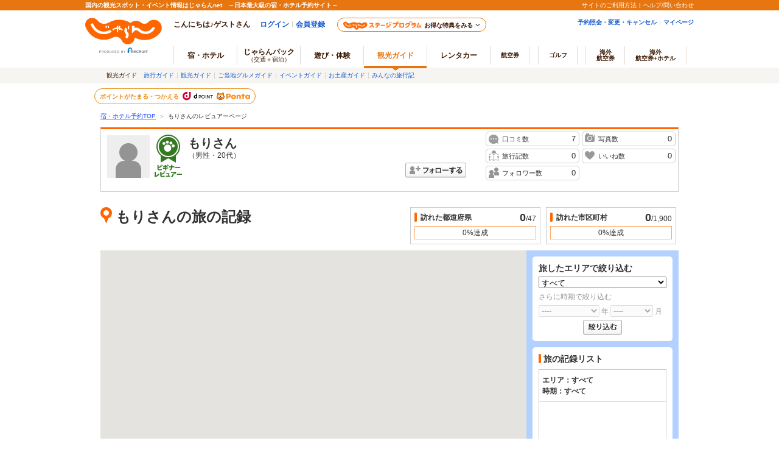

--- FILE ---
content_type: text/html;charset=Windows-31J
request_url: https://www.jalan.net/user/JHF0035959BDB/mypage/?screenId=UWW3701
body_size: 7060
content:
<!DOCTYPE HTML>
<html lang="ja" xmlns:og="http://ogp.me/ns#">
	<head>
<meta charset="Shift_JIS">

<script type="text/javascript">window.inHeadTS=(new Date()).getTime();</script>
<script type="text/javascript" src="/ou/d/cs/common/js/formCheck.js"></script>
<script type="text/javascript" src="/ou/d/cs/common/js/ComGeneralOdk.js"></script>
<meta charset="Shift_JIS">
		<meta http-equiv="Cache-Control" content="no-cache" />
		<meta http-equiv="Cache-Control" content="no-store" />
		<meta name="viewport" content="width=device-width, initial-scale=1">
		<!-- [TDK] -->
		<title>もりさんの旅の記録 - じゃらんnet</title>
		<meta name="description" content="もりさんの旅の記録を紹介。">
		<meta name="keywords" content="もり,旅行">
		<meta name="url" content="https://www.jalan.net/user/JHF0035959BDB/mypage/">
		<meta property="fb:app_id" content="107227656005262">
		<!-- [OGP] -->
		<meta property="og:type" content="article">
		<meta property="og:title" content="もりさんの旅の記録- じゃらんnet">
		<meta property="og:url" content="https://www.jalan.net/user/JHF0035959BDB/mypage/">
		<meta property="og:image" content="https://www.jalan.net/ou/d/cs/pc/image/nophoto_profile_70x70.png">
		<meta property="og:description" content="もりさんの旅の記録を紹介。">
		<!-- [Twitter Card] -->
		<meta name="twitter:card" content="summary">
		<meta name="twitter:site" content="@jalannet">
		<meta name="twitter:title" content="もりさんの旅の記録 - じゃらんnet">
		<meta name="twitter:description" content="もりさんの旅の記録を紹介。">
		<meta name="twitter:image" content="https://www.jalan.net/ou/d/cs/pc/image/nophoto_profile_70x70.png">
		<!-- [Canonical, MLD] -->
		<link rel="canonical" href="https://www.jalan.net/user/JHF0035959BDB/mypage/">
		<!-- [CSS] -->
		<link rel="stylesheet" href="/ou/d/cs/common/css/dynamic.css">
		<link rel="stylesheet" href="/ou/d/cs/pc/css/common_reviewer.css">
		<link rel="stylesheet" href="/ou/d/cs/guide/oup2600/css/ouw2601_pc.css?20201124">
		<!--[if lt IE 9]>
		<script src="/ou/d/cs/common/lib/js/jquery-1.11.1.min.js"></script>
		<![endif]-->
		<!--[if gte IE 9]><!-->
		<script src="/ou/d/cs/common/lib/js/jquery-2.1.1.min.js"></script>
		<!--<![endif]-->
		<script>
		// GoogleMapAPI読み込み
		(g=>{var h,a,k,p="The Google Maps JavaScript API",c="google",l="importLibrary",q="__ib__",m=document,b=window;b=b[c]||(b[c]={});var d=b.maps||(b.maps={}),r=new Set,e=new URLSearchParams,u=()=>h||(h=new Promise(async(f,n)=>{await (a=m.createElement("script"));e.set("libraries",[...r]+"");for(k in g)e.set(k.replace(/[A-Z]/g,t=>"_"+t[0].toLowerCase()),g[k]);e.set("callback",c+".maps."+q);a.src=`https://maps.${c}apis.com/maps/api/js?`+e;d[q]=f;a.onerror=()=>h=n(Error(p+" could not load."));a.nonce=m.querySelector("script[nonce]")?.nonce||"";m.head.append(a)}));d[l]?console.warn(p+" only loads once. Ignoring:",g):d[l]=(f,...n)=>r.add(f)&&u().then(()=>d[l](f,...n))})({
			key: "AIzaSyAmnY4apWJeFOvB0H40GwpcvKrdJt9Bnhg",
			v: "weekly",
			region: "JP"
		});
		</script>
		<!-- [JSON-LD] -->
		<script id="jsonAreaFilter" type="application/json">
		[
		
		{
			"areaVal": "all",
			"area": "すべて",
			"data": [
			
			{
				"yearVal": "all",
				"year": "----",
				"data": [
				
				{
					"monthVal": "all",
					"month": "----"
				}
				]
			}
			]
		}
		]
		</script>
		<script id="JREV" type="application/json">
		{
			"afCd": "",
			"rootCd": "",
			"screenId": "OUW2601"
		}
		</script>
		<script src="/momo/pc/common/js/jalanpc.js"></script>
		<script>
			JALANPC.screenVars = {
				mapId: '3cfd175d549b7420'
			};
		</script>
	</head>
<body><a name="PAGETOP"></a>
		<!-- HEADER -->
		




























	<link rel="stylesheet" type="text/css" href="/ou/d/cs/pc/css/global.css" media="all">











	
		
	
	



	
	
	
	
		
	








	
		
			
			
				
			
		
		
			
			
				
			
		
        <script type="text/javascript" src="/js/ComStaticHeader.js?update=20220725"></script>
        <div id="siteHeaderMountPoint"></div>
        <script type="text/javascript">
          HeaderDisp({
            mountPoint: 'siteHeaderMountPoint',
            productId: '7',
            hideGlonavi: false,
            helpLink: 'https://help.jalan.net/s/',
            pontaWebDomain: 'https://point.recruit.co.jp/',
            golfDomain: 'https://golf-jalan.net/',
            loginParam: 'TEMP1=screenId%2BUWW3701%23reviewerId%2BJHF0035959BDB%23glonaviKbn%2B7%23agtWebFlg%2B&amp;TEMP4=LEVEL_K&amp;TEMP5=https://www.jalan.net/ou/oup2600/ouw2601.do',
            logoutMode: 0,
            logoutParam: 'rdUrl=https%3A%2F%2Fwww.jalan.net%2Fou%2Foup2600%2Fouw2601.do%3FscreenId%3DUWW3701%26reviewerId%3DJHF0035959BDB%26glonaviKbn%3D7%26agtWebFlg%3D&tm=20251110121057',
            
            forceUpdateFlg: 0
          });
        </script>
		<div id="header_area">
			<div id="header990">
	

	

	

	

	



<script type="text/javascript">
<!--
function MM_preloadImages() { //v3.0
  var d=document; if(d.images){ if(!d.MM_p) d.MM_p=new Array();
    var i,j=d.MM_p.length,a=MM_preloadImages.arguments; for(i=0; i<a.length; i++)
    if (a[i].indexOf("#")!=0){ d.MM_p[j]=new Image; d.MM_p[j++].src=a[i];}}
}

function MM_swapImgRestore() { //v3.0
  var i,x,a=document.MM_sr; for(i=0;a&&i<a.length&&(x=a[i])&&x.oSrc;i++) x.src=x.oSrc;
}

function MM_findObj(n, d) { //v4.01
  var p,i,x;  if(!d) d=document; if((p=n.indexOf("?"))>0&&parent.frames.length) {
    d=parent.frames[n.substring(p+1)].document; n=n.substring(0,p);}
  if(!(x=d[n])&&d.all) x=d.all[n]; for (i=0;!x&&i<d.forms.length;i++) x=d.forms[i][n];
  for(i=0;!x&&d.layers&&i<d.layers.length;i++) x=MM_findObj(n,d.layers[i].document);
  if(!x && d.getElementById) x=d.getElementById(n); return x;
}

function MM_swapImage() { //v3.0
  var i,j=0,x,a=MM_swapImage.arguments; document.MM_sr=new Array; for(i=0;i<(a.length-2);i+=3)
   if ((x=MM_findObj(a[i]))!=null){document.MM_sr[j++]=x; if(!x.oSrc) x.oSrc=x.src; x.src=a[i+2];}
}

//-->
</script><div id="jkgHeader">
			<!-- pankuzu -->
			<div id="topicpath">
				<ol>
					<li><a href="https://www.jalan.net/">宿・ホテル予約TOP</a><span>＞</span></li>
					<li>もりさんのレビュアーページ</li>
				</ol>
			</div>
			<!-- /pankuzu -->
			 











	
		
		
		
			
		
	

	
		
















<script type="text/javascript">
<!--
	if(document.cookie){
		var mstateKey     = 'm_state';
		var mstateValue   = ''
		var mstatePath    = 'path=/';
		if(mstateKey){
			var mstate = mstateKey + '=';
			if(mstateValue === ''){
				expireDate = new Date();
				expireDate.setYear(expireDate.getFullYear()-1);
				var mstateExpires = 'expires='+expireDate.toGMTString();
				document.cookie  = [mstate, mstatePath, mstateExpires].join(';');
			}else{
				mstate += encodeURIComponent(mstateValue);
				document.cookie  = [mstate, mstatePath].join(';');
			}
		}
	}
//-->
</script>

	
	
	
	

	

</div>
		




</div>
</div><!-- /HEADER -->
		<div class="container">
			<div class="main">
				<form name="mainForm">
					<input type="hidden" name="screenId" value="OUW2601">
<input type="hidden" name="processId" value="">
<input type="hidden" name="afCd"            value="">
					<input type="hidden" name="rootCd"          value="">
					<input type="hidden" name="reviewerId"      value="JHF0035959BDB">
					<input type="hidden" name="pageIdx"         value="0">
					<input type="hidden" name="tabKbn"          value="">
					<input type="hidden" name="wentWidCd"       value="all">
					<input type="hidden" name="wentY"           value="all">
					<input type="hidden" name="wentM"           value="all">
					<input type="hidden" name="travelWidCd"     value="">
					<input type="hidden" name="travelSortId"    value="">
					<input type="hidden" name="travelSortOrder" value="">
				</form>
				<!-- 編集リンク -->
				<!-- プロフィール -->
				<div class="reviewerSummary">
					<div class="reviewerSummary-profile">
						<div class="reviewerSummary-photo">
							<img src="/ou/d/cs/pc/image/nophoto_profile_70x70.png" width="70" height="70" alt=""></div>
						<span class="beginnerRank reviewerSummary-rank">ビギナー</span><h1 class="reviewerSummary-name">
							<span>もり</span>さん
							<span class="reviewerSummary-age">
									（男性・20代）
								</span>
							</h1>
						<div class="reviewerSummary-follow">
								<a href="#" class="btn btnFollow" data-followreviewerid="JHF0035959BDB" data-editKbn="1">フォローする</a></div>
						</div>
					<ul class="reviewerCount reviewerSummary-count">
						<li><span class="reviewsIcon">口コミ数</span><span class="reviewerCount-num">7</span>
						</li>
						<li><span class="photoCtIcon">写真数</span><span class="reviewerCount-num">0</span>
						</li>
						<li><span class="journalCtIcon">旅行記数</span><span class="reviewerCount-num">0</span>
						</li>
						<li><span class="likeCtIcon">いいね数</span><span class="reviewerCount-num">0</span>
						</li>
						<li><span class="followerCtIcon">フォロワー数</span><span class="reviewerCount-num">0</span>
						</li>
					</ul>
					<div class="reviewerSummary-intro jsIntroduceAccordion">
						</div>
					<dl class="reviewerSummary-theme">
						</dl>
				</div>
				<!-- プロフィール -->
				<!-- 旅の記録 -->
				<div class="journeyRecord">
					<!-- 旅の記録ヘッダー -->
					<div class="journeyRecord-head">
						<h2 class="mapTit journeyRecord-title">もりさんの旅の記録</h2>
						<!-- 訪れた都道府県 -->
						<div class="recordGraph">
							<h3 class="recordGraph-title basicTitleS">訪れた都道府県</h3>
							<p class="recordGraph-levelNum"><span class="recordGraph-achieve">0</span>/47</p>
							<div class="recordGraph-level"><span class="graphText">0%達成</span><span class="graphLevel level0">0</span>
							</div>
						</div>
						<!-- /訪れた都道府県 -->
						<!-- 訪れた市区町村 -->
						<div class="recordGraph">
							<h3 class="recordGraph-title basicTitleS">訪れた市区町村</h3>
							<p class="recordGraph-levelNum"><span class="recordGraph-achieve">0</span>/1,900</p>
							<div class="recordGraph-level"><span class="graphText">0%達成</span><span class="graphLevel level0">0</span>
							</div>
						</div>
						<!-- /訪れた市区町村 -->
					</div>
					<!-- /旅の記録ヘッダー -->
					<!-- 旅の記録コンテンツ -->
					<div class="journeyRecord-main">
						<div class="journeyRecordMap">
							<div id="gMap" style="width: 700px; height: 545px;"></div>
							<ul class="journeyRecordMap-iconList">
								<li class="postedMapIcon">訪問済・口コミ投稿済</li>
								<li class="notpostMapIcon">訪問済・口コミ未投稿</li>
								<li class="unvisitedMapIcon">行きたい場所</li>
							</ul>
						</div>
						<div class="journeyRecordList">
							<!-- 旅したエリアで絞り込む -->
							<div class="journeyRecordList-refine jsSpotFilter">
								<form id="recordList-form" action="#" name="visitedForm">
									<input type="hidden" name="mode" value="0">
									<input type="hidden" name="reviewerId" value="JHF0035959BDB">
									<h3 class="journeyRecordList-refineTitle">旅したエリアで絞り込む</h3>
									<select name="filterArea" class="journeyRecordList-areaSelect jsSpotFilterArea">
									</select>
									<div class="journeyRecord-time jsSpotFilterAddErrorEl">
										<p class="journeyRecord-timeTitle">さらに時期で絞り込む</p>
										<select name="filterYear" class="journeyRecord-yearSelect jsSpotFilterYear">
										</select>
										<span>年</span>
										<select name="filterMonth" class="journeyRecord-monthSelect jsSpotFilterMonth">
										</select>
										<span class="journeyRecord-monthLabel">月</span>
									</div>
									<button tyep="submit" class="journeyRecordList-refineBtn btn btnRefine">絞り込む</button>
								</form>
							</div>
							<!-- /旅したエリアで絞り込む -->
							<!-- 旅の記録リスト -->
							<div class="journeyRecordList-list">
								<h3 class="journeyRecordList-listTitle basicTitleS">旅の記録リスト</h3>
								<dl class="journeyRecordList-terms">
									<dt>エリア：</dt>
									<dd>
										すべて</dd>
									<dt>時期：</dt>
									<dd>
										すべて</dd>
								</dl>
								<div class="pager"></div>
								<ul class="journeyRecordList-results">
									</ul>
							</div>
							<!-- /旅の記録リスト -->
						</div>
					</div>
					<!-- /旅の記録コンテンツ -->
				</div>
				<!-- /旅の記録 -->
				<!-- 旅行記・おすすめBEST3 -->
				<div style="journeyUserContents">
					<!-- 旅行記 -->
					<div class="journeyUserRecord">
						<h2 class="journeyUserRecord-icon journeyUserRecord-title">もりさんの旅行記</h2>
						<div class="alertArea ">
							<p>旅行記の登録はありません。</p>
						</div>
						<ul class="journeyUserRecord-list">
							</ul>
						</div>
					<!-- /旅行記 -->
					<div class="reviewerSideArea">
						<!-- おすすめスポットBEST3 -->
						<!-- /おすすめスポットBEST3 -->
						<!-- フォロー／フォロワー -->
						<!-- /フォロー／フォロワー -->
					</div>
				</div>
				<!-- /旅行記・おすすめBEST3 -->
			</div>
		</div>
		<!-- FOOTER -->
		
































	
	
		
	





<script language="JavaScript">
	/** PC版画面へ遷移 */
	function redirectDispPc(switchUrl, switchForm, switchFunc) {
		// Cookieの設定
		var expireDate = new Date();
		expireDate.setTime(expireDate.getTime()+365*24*60*60*1000);
		setdata = "pc_mode=1;path=/;expires=" + expireDate.toGMTString();
		document.cookie = setdata;

		// 画面遷移
		_redirectDisp(switchUrl, switchForm, switchFunc);
		return false;
	}

	/** SP版画面へ遷移 */
	function redirectDispSp(switchUrl, switchForm, switchFunc) {
		// Cookieの設定
		var expireDate = new Date();
		expireDate.setYear(expireDate.getYear()-1);
		setdata = "pc_mode=;path=/;expires=" + expireDate.toGMTString();
		document.cookie = setdata;

		// 画面遷移
		_redirectDisp(switchUrl, switchForm, switchFunc);
		return false;
	}

	/** 画面遷移 */
	function _redirectDisp(switchUrl, switchForm, switchFunc) {
		if (switchFunc != null && switchFunc != "") {
			eval(switchFunc);
			return;
		}
		if (switchUrl == null || switchUrl == "") {
			switchUrl = location.href;
			var idx = switchUrl.lastIndexOf("#");
			if (idx != -1) switchUrl = switchUrl.substring(0, idx);
		}
		if (switchForm == null || switchForm == "") {
			var form = document.createElement("form");
			form.action = switchUrl;
			document.body.appendChild(form);
			ComSubmit(form, switchUrl);

		} else {
			var form = document.getElementsByName(switchForm)[0];
			if (form) {
				form.action = switchUrl;
				ComSubmit(form, switchUrl);
			}
		}
	}
</script>


	
	
		<div class="footerMenu">
			
			
				<ul>
					<li><a href="/yado.html" class="sub">宿・ホテル</a>
					</li>
					<li><a href="/biz/group/" class="sub">ホテルチェーン</a>
					</li>
					<li><a href="/biz/" class="sub">ビジネスホテル</a>
					</li>
					<li><a href="/onsen/" class="sub">温泉・露天風呂</a>
					</li>
					<li><a href="/dp/" class="sub">じゃらんパック</a>（<a href="/dp/jr/" class="sub">JR</a>/<a href="/dp/jal/" class="sub">JAL</a>/<a href="/dp/ana/" class="sub">ANA</a>）</li>
					<li><a href="/rentacar/" class="sub">レンタカー</a>
					</li>
					<li><a href="/airticket/" class="sub">航空券</a>
					</li>
					<li><a href="/kankou/" class="sub">観光ガイド</a>
					</li>
					<li><a href="/kaigai/" class="sub">海外</a>
					</li>
				</ul>
			
			
			
			
				
					<div class="recruitArea">
						<a href="https://www.recruit.co.jp/" target="_blank"><img src="https://cdn.jalan.jp/ou/d/cs/common/image/footer_logo.gif" alt="(C) Recruit Co., Ltd." width="263" height="34" border="0"></a>
					</div>
				
				
			
		</div>
	

<!-- /FOOTER -->
		<script src="/ou/d/cs/pc/js/common_reviewer.js?20250526" charset="Shift_JIS"></script>
		<script src="/ou/d/cs/pc/js/reviewer_top.js" charset="Shift_JIS"></script>
		<script src="/ou/d/cs/common/js/odk_api.js"></script>
		<script src="/ou/d/cs/common/js/anchorAddParam.js"></script>
		<script src="/ou/d/cs/common/lib/js/jquery.xml2json.js"></script>
		<script src="/ou/d/cs/common/lib/js/jquery.tmpl.js"></script>
		<script src="/ou/d/cs/guide/oup2600/js/ouw2600_common.js"></script>
		<script src="/ou/d/cs/guide/oup2600/js/ouw2600_pc.js?20201124"></script>
		<script type="template" id="travelTemplate">
		<li class="item">
			<div class="item-listContents">
				<div class="item-ovlPhoto">
					<div class="item-mainImg">
						{{if ImgURLL }}<img data-original="${ ImgURLL }" width="228" height="171" alt="">
						{{else}}<img data-original="/ou/d/cs/pc/image/img_228_nophoto.jpg" width="228" height="171" alt="">
						{{/if}}
					</div>
					<div class="item-ovlContents">
						<p class="item-name"><a href="https://www.jalan.net/travel-journal/${ RyoteiID }/" target="_blank">${ $item.omitTitle(Title) }</a>
						</p>
						<span>${ $item.formatDate(RyoteiStartDate) }{{if RyoteiStartDate !== RyoteiEndDate}}～${ $item.formatDate(RyoteiEndDate) }{{/if}}</span>
					</div>
				</div>
				<div class="item-info">
					<p class="item-description">${ $item.omitDescription(Description) }</p>
					<div class="item-countwrap">
						<span class="icon-viewCount">${ PvCnt }</span>
						<span class="icon-likeCount">${ ReferenceCnt }</span>
						<span class="icon-reviewCount">${ ReviewCnt }</span>
					</div>
				</div>
			</div>
		</li>
		</script>
		<script type="template" id="visitTemplate">
		{{if $item.isOpen() }}
		<li>
			<div class="journeyRecordList-photo">
				{{if reviewer.contentsPictUrl }}<img src="${ reviewer.contentsPictUrl }" alt="">
				{{else}}<img src="/ou/d/cs/pc/image/img_170_nophoto.jpg" alt="">
				{{/if}}
			</div>
			<div class="journeyRecordList-detail">
				<p class="journeyRecordList-name"><a href="${ $item.getContentsUrl() }?ccnt=Reviewer_list_spot" target="_blank">${ $item.omitTitle(reviewer.contentsNm) }</a>
				</p>
				{{if $item.canKuchikomiDisp() }}<a href="${ reviewer.kuchikomiDispURL }?ccnt=Reviewer_list_kuchikomi_show" class="btn btnLookreviews" target="_blank">口コミを見る</a>
				{{/if}}
			</div>
		</li>
		{{/if}}
		</script>
		<script type="template" id="mapTemplate">
		{{if $item.isOpen() }}
		<div class="journeyRecordMap-contents">
			<div class="journeyRecordMap-photo">
				{{if reviewer.contentsPictUrl }}<img src="${ reviewer.contentsPictUrl }" alt="">
				{{else}}<img src="/ou/d/cs/pc/image/img_170_nophoto.jpg" alt="">
				{{/if}}
			</div>
			<div class="journeyRecordMap-detail">
				<p class="journeyRecordMap-name">
					{{if $item.isReviewerWent() }}<span class="wentIcon">行った</span>
					{{else $item.isReviewerWish() }}<span class="wantgoIcon">行きたい</span>
					{{/if}}
					<a href="${ $item.getContentsUrl() }?ccnt=Reviewer_pop_spot" target="_blank">${ $item.omitTitle(reviewer.contentsNm) }</a>
				</p>
				{{if reviewer.wentDate }}<p class="journeyRecordMap-visited">${ $item.formatDate(reviewer.wentDate) }訪問</p>
				{{/if}}
			</div>
			<div class="journeyRecordMap-btn">
				{{if $item.isOwnPage() }}
					{{if $item.canKuchikomiWrite() && $item.isLoginWent() && !$item.canKuchikomiDisp() }}
						<a href="${ $item.getKuchikomiWriteUrl('Reviewer_pop_kuchikomi_post') }" target="_blank" class="btn btnBlReviewpost">口コミ投稿</a>
					{{/if}}
				{{else}}
					{{if $item.canKuchikomiWrite() }}
						{{if $item.isLoginWent() }}<a href="${ $item.getKuchikomiWriteUrl('Reviewer_pop_kuchikomi_post') }" target="_blank" class="btn btnBlReviewpost">口コミ投稿</a>
						{{else}}<a href="${ $item.getKuchikomiWriteUrl('Reviewer_pop_kuchikomi_post') }" target="_blank" class="btn btnBlReviewpost hide">口コミ投稿</a>
								<a href="javascript:void(0);" class="btn btnBlWent" {{html $item.getDataAttrWent() }} onclick="sc_customLink('Reviewer_pop_gone')">行った</a>
						{{/if}}
					{{else}}
						{{if $item.isLoginWent() }}<a href="javascript:void(0);" class="btn btnBlWentChk" {{html $item.getDataAttrWent() }} onclick="sc_customLink('Reviewer_pop_gone')">行った</a>
						{{else}}<a href="javascript:void(0);" class="btn btnBlWentChange" {{html $item.getDataAttrWent() }} onclick="sc_customLink('Reviewer_pop_gone')">行った</a>
						{{/if}}
					{{/if}}
					{{if $item.isLoginWish() }}<a href="javascript:void(0);" class="btn btnBlWantgoChk" {{html $item.getDataAttrWish() }} onclick="sc_customLink('Reviewer_pop_wannago')">行きたい</a>
					{{else}}<a href="javascript:void(0);" class="btn btnBlWantgo" {{html $item.getDataAttrWish() }} onclick="sc_customLink('Reviewer_pop_wannago')">行きたい</a>
					{{/if}}
				{{/if}}
			</div>
			{{if $item.canKuchikomiDisp() }}<p class="journeyRecordMap-reviews"><a href="${ reviewer.kuchikomiDispURL }?ccnt=Reviewer_pop_kuchikomi_show" class="reviewsIcon" target="_blank">口コミを見る</a></p>
			{{/if}}
		</div>
		{{/if}}
		</script>
		<script id="jsonBridgeData" type="application/json">
		{
			"travel": {
				"dispPerPage"     : "9",
				"moreCount"       : "9",
				"titleLimit"      : "150",
				"descriptionLimit": "97"
			},
			"visit": {
				"titleLimit": "32"
			},
			"map": {
				"titleLimit": "24",
				"ownPageFlg": "0"
			}
		}
		</script>
		<script id="destVisitedInfo" type="application/json">
			{"totalCnt":0,"map":{"mapDispX":"137.594216328125","mapDispY":"39.32250245691779","mapZoomLevel":"5"}}</script>
		<script type="text/javascript">
		$(function(window){

			// 連携データ取得
			var jrev = $.parseJSON($('#JREV').html());
			var bridgeData = $.parseJSON($('#jsonBridgeData').html());
			var destVisitedInfo = $.parseJSON($('#destVisitedInfo').html());

			// 行った行きたい
			var WentWish = window.JLNOU.Ouw2600.WentWish;

		 	// フォロー
			var Follow = window.JLNOU.Ouw2600.Follow;
			$('.btnFollow, .btnFollowing').on('click', Follow.fn.doFollow);

		    // 旅行記
			var Travel = window.JLNOU.Ouw2600.Travel;
			Travel.fn.doInit(bridgeData.travel);
			$('.journeyUserRecord .pagerMore').on('click', Travel.fn.doMore);
			$('.journeyUserRecord-refinerBtn').on('click', Travel.fn.doRefine);
			$('.journeyUserRecord-sort li').on('click', Travel.fn.doRefine);

			// 旅の記録
			var Visit = window.JLNOU.Ouw2600.Visit;
			var pagingParam = {
					onePageDispCnt:'5',
					targetPageNo:'1',
					widCd:'all',
					wentYear:'all',
					wentMonth:'all'
			};
			Visit.fn.doInit($.extend({}, jrev, bridgeData.visit, pagingParam));
			$('.journeyRecordList-refineBtn').on('click', Visit.fn.doRefine);
			Visit.fn._updateDispPaging('0', Visit.params);

			// MAP
			var Map = window.JLNOU.Ouw2600.Map;
			Map.fn.doInit(bridgeData.map);
			Map.fn.doReflesh(destVisitedInfo);
			$(JRV.map.el).on('click', '.btn', function(e) {
				WentWish.fn.doWentWish(e, Map.fn.cbWentWish);
			});

		}(window));
		</script>
		<script src="/js/vos.js"></script>
		<!-- SiteCatalyst code version: H.17.
Copyright 1997-2008 Omniture, Inc. More info available at
http://www.omniture.com -->
<script language="JavaScript" type="text/javascript" src="/js/s_code.js"></script>
<script language="JavaScript" type="text/javascript" src="/js/code_to_paste.js"></script>
<script language="JavaScript" type="text/javascript"><!--
s.pageName="レビュアーページ：TOP：pc";
/************* DO NOT ALTER ANYTHING BELOW THIS LINE ! **************/
var s_code=s.t();if(s_code)document.write(s_code)//--></script>
<!-- End SiteCatalyst code version: H.17. -->
</body>
</html>


--- FILE ---
content_type: text/css
request_url: https://www.jalan.net/ou/d/cs/pc/css/common_reviewer.css
body_size: 6178
content:
@charset "Shift_JIS";
/*
 * reviewer
 * reviewer：共通のcss。
 */
/*
 * setting
 * setting：各変数の定義。
 */
/*
 * base all
 * base：defaultの設定を指定する。上書きされないよう!importantを設定。
 */
/*
 * display
 */
.show {
  display: block !important;
}

.hide {
  display: none !important;
}

/*
 * grid
 */
/*
 * reset
 */
html, body, div, span, applet, object, iframe,
h1, h2, h3, h4, h5, h6, p, blockquote, pre,
a, abbr, acronym, address, big, cite, code,
del, dfn, em, img, ins, kbd, q, s, samp,
small, strike, strong, sub, sup, tt, var,
b, u, i, center,
dl, dt, dd, ol, ul, li,
fieldset, form, label, legend,
table, caption, tbody, tfoot, thead, tr, th, td,
article, aside, canvas, details, embed,
figure, figcaption, footer, header, hgroup,
menu, nav, output, ruby, section, summary,
time, mark, audio, video {
  margin: 0;
  padding: 0;
  border: 0;
  font: inherit;
  font-size: 100%;
  vertical-align: baseline;
}

html {
  line-height: 1;
}

ol, ul {
  list-style: none;
}

table {
  border-collapse: collapse;
  border-spacing: 0;
}

caption, th, td {
  text-align: left;
  font-weight: normal;
  vertical-align: middle;
}

q, blockquote {
  quotes: none;
}
q:before, q:after, blockquote:before, blockquote:after {
  content: "";
  content: none;
}

a img {
  border: none;
}

article, aside, details, figcaption, figure, footer, header, hgroup, menu, nav, section, summary {
  display: block;
}

body {
  margin: 0;
  padding: 0;
  font-family: "メイリオ","ＭＳ Ｐゴシック",sans-serif;
  font-size: 12px;
}

/* link */
a:link {
  color: #1b47ff;
  text-decoration: underline;
}

a:visited {
  color: #9720c9;
  text-decoration: underline;
}

a:hover {
  color: #ff7d00;
  text-decoration: underline;
}

/* form */
input {
  font-family: "メイリオ","ＭＳ Ｐゴシック",sans-serif;
}

textarea {
  font-family: "メイリオ","ＭＳ Ｐゴシック",sans-serif;
}

select {
  font-family: "メイリオ","ＭＳ Ｐゴシック",sans-serif;
}

/*
 * typography
 */
/*
 * layout
 */
.fl {
  float: left !important;
}

.fr {
  float: right !important;
}

/*
 * functions all
 * functions：便利クラスのscss。プロダクトごとに必要なmixinを設定する
 */
/*
 * clearfix
 */
/*
 * sprite
 */
/*
 * layout all
 * layout：共通のコンテンツをscss化する。
 */
/*
 * footer
 */
.footerMenu {
  clear: both;
  width: 950px;
  margin: 0 auto;
  padding: 20px;
}
.footerMenu ul {
  *zoom: 1;
}
.footerMenu ul:after {
  content: "";
  display: block;
  clear: both;
}
.footerMenu ul li {
  float: left;
  padding-right: 5px;
  margin-right: 5px;
  border-right: 1px solid #ccc;
  font-size: 10px;
}
.footerMenu ul li a {
  white-space: nowrap;
}
.footerMenu dl {
  *zoom: 1;
  text-align: center;
  margin: 10px 0;
}
.footerMenu dl:after {
  content: "";
  display: block;
  clear: both;
}
.footerMenu dl dt {
  display: inline;
}
.footerMenu dl dd {
  display: inline;
  margin-left: 5px;
  padding-left: 5px;
  border-left: 1px solid #ccc;
  font-weight: bold;
}
.footerMenu dl dd a {
  font-weight: normal;
}
.footerMenu dl dt + dd {
  border-left: 1px solid #fff;
  margin-left: 0;
  padding-left: 0;
}
.footerMenu .recruitArea {
  width: 950px;
  margin: 10px auto 30px;
  padding-top: 30px;
  border-top: 2px solid #ccc;
}
.footerMenu .recruitArea a {
  color: #435B67;
  text-decoration: underline;
  font-family: Meiryo;
  font-size: 10px;
  font-weight: bold;
}

/*
 * header
 */
#header990 {
  font-family: "メイリオ","ＭＳ Ｐゴシック",sans-serif !important;
  padding-bottom: 8px !important;
}

#jkgHeader {
  overflow: hidden;
  margin-top: 6px !important;
}

#topicpath {
  font-size: 10px;
  float: left;
  line-height: 20px;
}
#topicpath ol {
  overflow: hidden;
}
#topicpath li {
  float: left;
}
#topicpath li span {
  margin: 0 5px;
  color: #999;
}

#jkgIdInfo {
  float: right;
  display: inline-block;
  line-height: 18px;
  white-space: nowrap;
}
#jkgIdInfo .jkgIdInfo-welcome {
  display: inline;
}
#jkgIdInfo .jkgIdInfo-nickname {
  color: #ff6600;
  font-weight: bold;
}
#jkgIdInfo .jkgIdInfo-logout {
  font-size: 10px;
}
#jkgIdInfo .jkgIdInfo-point {
  color: #ff6600;
  font-weight: bold;
  font-size: 11px;
}
#jkgIdInfo .jkgIdInfo-point span {
  font-size: 14px;
}
#jkgIdInfo .jkgIdInfo-myNav {
  display: inline;
}
#jkgIdInfo .jkgIdInfo-myNav li {
  display: inline;
  margin-left: 8px;
}
#jkgIdInfo .jkgIdInfo-myNavClip a {
  background: url("/ou/d/cs/pc/image/icon_header_list.png") no-repeat 0 0;
  padding-left: 20px;
  display: inline-block;
}
#jkgIdInfo .jkgIdInfo-myNavReview a {
  background: url("/ou/d/cs/pc/image/icon_header_review.png") no-repeat 0 0;
  padding-left: 20px;
  display: inline-block;
}
#jkgIdInfo .jkgIdInfo-myNavTravelplan a {
  background: url("/ou/d/cs/pc/image/icon_mytravels_s.png") no-repeat 0 0;
  padding-left: 20px;
  display: inline-block;
}

.header-dummy {
  background: #ccc;
  color: #fff;
  font-size: 20px;
  margin-bottom: 8px;
  padding: 20px;
  text-align: center;
}

#jkgIdInfo .item-count {
  display: inline-block;
  background: url("/ou/d/cs/pc/image/parts_reference.png") no-repeat 0 0;
  margin-left: 4px;
  padding-left: 8px;
}
#jkgIdInfo .item-count span {
  background: #fff;
  border-top: 1px solid #ccc;
  border-bottom: 1px solid #ccc;
  border-right: 1px solid #ccc;
  border-top-right-radius: 3px;
  border-bottom-right-radius: 3px;
  display: block;
  padding: 0px 8px 0px 8px;
  color: #333333;
}

/*
 * main
 */
.main {
  width: 950px;
  -webkit-box-sizing: border-box;
  -moz-box-sizing: border-box;
  box-sizing: border-box;
  background-color: white;
  line-height: 18px;
}
.main .headingMain {
  font-size: 24px;
  margin-bottom: 10px;
}
.main .postMeta {
  margin-bottom: 20px;
}
.main .postContent .headingContent {
  font-size: 20px;
  margin-bottom: 5px;
  padding-bottom: 5px;
  border-bottom: solid 1px #fff;
}

/*
 * layout/partials all
 * グローバルなレイアウト以外の共有レイアウトを定義する
 */
/*
 * container
 */
.container {
  width: 950px;
  margin: 0 auto;
  *zoom: 1;
  margin-bottom: 20px;
}
.container:after {
  content: "";
  display: table;
  clear: both;
}

.journeyUserContents {
  padding-top: 45px;
  overflow: hidden;
}

/*
 * ユーザー旅行記一覧
 */
.journeyUserRecord {
  float: left;
  width: 740px;
}

.journeyUserRecord-title {
  margin-bottom: 20px;
  font-size: 24px;
  font-weight: bold;
}

.journeyUserRecord-icon {
  padding: 3px 0 0 41px;
  background: url(/ou/d/cs/pc/image/icon_journey.png) no-repeat 0 0;
  line-height: 1.3;
}

/*
 * 一覧表示コントロール
 */
.journeyUserRecord-controlArea {
  margin-bottom: 20px;
  overflow: hidden;
}

/** 絞り込み **/
.journeyUserRecord-refiner {
  float: left;
  width: 400px;
  padding: 6px 10px;
  border: 2px solid #ccc;
  border-radius: 5px;
  overflow: hidden;
}
.journeyUserRecord-refiner .journeyUserRecord-refinerTitle {
  float: left;
  padding-top: 3px;
  font-size: 13px;
  color: #666;
  line-height: 1.8;
  font-weight: bold;
}
.journeyUserRecord-refiner .journeyUserRecord-refinerSelect {
  float: left;
  margin-left: 19px;
  padding-top: 3px;
}
.journeyUserRecord-refiner .journeyUserRecord-refinerSelect dt {
  display: inline;
  font-size: 12px;
  font-weight: bold;
}
.journeyUserRecord-refiner .journeyUserRecord-refinerSelect dd {
  display: inline;
}
.journeyUserRecord-refiner .journeyUserRecord-refinerSelect dd select {
  width: 90px;
}
.journeyUserRecord-refiner .journeyUserRecord-refinerBtn {
  float: right;
  cursor: pointer;
}

/** 並べ替え **/
.journeyUserRecord-sort {
  float: right;
  padding-top: 11px;
}
.journeyUserRecord-sort p {
  display: inline;
  border-right: 1px solid #ccc;
  padding-right: 7px;
}
.journeyUserRecord-sort ul {
  display: inline;
}
.journeyUserRecord-sort li {
  display: inline;
  margin-left: 2px;
  padding-right: 7px;
  border-right: 1px solid #ccc;
}
.journeyUserRecord-sort li span {
  cursor: pointer;
  color: #1b47ff;
  text-decoration: underline;
}
.journeyUserRecord-sort li span:hover {
  color: #ff7d00;
}
.journeyUserRecord-sort li.active span {
  padding: 0 12px 0 5px;
  background: url(/ou/d/cs/pc/image/icon_arrow_down.png) no-repeat right 50%;
  color: #333;
  font-weight: bold;
  text-decoration: none;
}

/*
 * 旅行記一覧
 */
.journeyUserRecord-list {
  margin-left: -19px;
  *margin-bottom: 20px;
  overflow: hidden;
  zoom: 1;
}
.journeyUserRecord-list li {
  float: left;
  margin: 0 0 20px 19px;
  border: 1px solid white;
}
.journeyUserRecord-list li:hover {
  z-index: 0;
  background: #fef5d7;
  border: 1px solid #cccccc;
  border-radius: 2px;
  cursor: pointer;
}
.journeyUserRecord-list li:hover .item-name {
  text-decoration: underline;
}
.journeyUserRecord-list .item-listContents {
  position: relative;
  width: 228px;
  padding: 2px 1px;
  overflow: hidden;
}

/** カセット内写真 **/
.item-ovlPhoto {
  position: relative;
  width: 228px;
}
.item-ovlPhoto .item-mainImg img {
  vertical-align: top;
}
.item-ovlPhoto .item-ovlContents {
  position: absolute;
  bottom: 0;
  left: 0;
  width: 218px;
  padding: 5px 5px 3px;
  color: #fff;
  background-color: #000;
  filter: alpha(opacity=70);
  -ms-filter: "alpha( opacity=70 )";
  zoom: 1;
}
.item-ovlPhoto .item-ovlContents .item-name {
  font-size: 14px;
  font-weight: bold;
  word-break: break-all;
}
.item-ovlPhoto .item-ovlContents .item-name a {
  color: #fff;
  text-decoration: none !important;
}
.item-ovlPhoto .item-ovlContents .item-name a:visited {
  text-decoration: none !important;
}
.item-ovlPhoto .item-ovlContents .item-name a:hover {
  text-decoration: underline !important;
}
.item-ovlPhoto .item-ovlContents span {
  font-size: 11px;
}

:root .item-ovlContents {
  background-color: rgba(0, 0, 0, 0.7);
}

/** カセット内情報 **/
.item-description {
  margin-top: 8px;
  padding: 6px;
  background-color: #eee;
  border-radius: 5px;
  min-height: 54px;
  word-break: break-all;
}

.item-countwrap {
  margin-top: 8px;
  font-size: 16px;
}
.item-countwrap span {
  padding-right: 14px;
}

/** 次の○件を表示ボタン **/
.pagerMore {
  margin-bottom: 20px;
  border: 2px solid #ccc;
  border-radius: 5px;
  text-align: center;
}
.pagerMore a {
  display: block;
  padding: 10px;
  color: #666;
  text-decoration: none;
}
.pagerMore a:hover {
  background: #ffe8d8;
}

/*----------------------------------------------------------
 ユーザー旅行記の横
------------------------------------------------------------*/
.reviewerSideArea {
  float: right;
  width: 180px;
}

.sideSection > p {
  height: 37px;
  text-indent: -9999px;
}
.sideSection > div {
  padding: 10px;
  border-width: 0 1px 1px;
  border-style: solid;
  border-color: #e2e2e2;
  border-radius: 0 0 2px 2px;
}
.sideSection select {
  width: 100%;
}

.reviewerReccomendSpot {
  margin-bottom: 20px;
}

.reviewerReccomendSpot-title {
  background: url(/ou/d/cs/pc/image/head_side_recommendspot_best3.png) no-repeat 0 0;
}

.reviewerFollowerList-title {
  background: url(/ou/d/cs/pc/image/head_side_follow_follower.png) no-repeat 0 0;
}

.reviewerReccomendSpot-rank {
  margin-top: 10px;
}
.reviewerReccomendSpot-rank li {
  margin-top: 15px;
}
.reviewerReccomendSpot-rank li:first-child {
  margin-top: 0;
}

.spotRanking-title {
  min-height: 18px;
  max-height: 3em;
  margin-bottom: 10px;
  padding: 4px 0 0 29px;
  font-weight: bold;
  word-break: break-all;
}
.spotRanking-title.icon-rank01 {
  background: url(/ou/d/cs/pc/image/icon_rank01.png) no-repeat 0 0;
}
.spotRanking-title.icon-rank02 {
  background: url(/ou/d/cs/pc/image/icon_rank02.png) no-repeat 0 0;
}
.spotRanking-title.icon-rank03 {
  background: url(/ou/d/cs/pc/image/icon_rank03.png) no-repeat 0 0;
}

.spotRankingImage {
  position: relative;
}
.spotRankingImage a {
  display: block;
  height: 119px;
  text-decoration: none;
}
.spotRankingImage a:hover .spotRankingImage-text {
  display: block;
  word-break: break-all;
}

.spotRankingImage-text {
  display: none;
  position: absolute;
  top: 0;
  left: 0;
  width: 120px;
  height: 84px;
  background-color: #333;
  filter: alpha(opacity=70);
  -ms-filter: "alpha(opacity=70)";
  padding: 35px 19px 0;
  color: #fff;
  font-weight: bold;
}

:root .spotRankingImage-text {
  background-color: rgba(51, 51, 51, 0.7);
}

.reviewerFollowerList-list {
  margin-left: -10px;
  overflow: hidden;
}
.reviewerFollowerList-list li {
  float: left;
  width: 46px;
  margin: 10px 0 0 10px;
}
.reviewerFollowerList-list li img {
  vertical-align: top;
}

.reviewerFollowerList-moreLink {
  margin-top: 10px;
  text-align: right;
}
.reviewerFollowerList-moreLink a {
  padding-left: 9px;
  background: url(/ou/d/cs/pc/image/icon_arrow_next.png) no-repeat 0 50%;
}

/*
 * ui all
 * ui：各コンポーネンツごとにscss化する。
 */
/*
 * buttons
 */
.btn {
  display: block;
  background-image: url(/ou/d/cs/pc/image/sprite_reviewer.png);
  text-indent: -9999px;
}

button.btn {
  border: none;
  background-color: #fff;
}

.btnFollow {
  width: 100px;
  height: 25px;
  background-position: 0px -150px;
}
.btnFollow:hover {
  width: 100px;
  height: 25px;
  background-position: 0px -175px;
}

.btnFollowing {
  width: 100px;
  height: 24px;
  background-position: 0px -200px;
}
.btnFollowing:hover {
  width: 100px;
  height: 24px;
  background-position: 0px -200px;
}

.btnRefine {
  width: 64px;
  height: 25px;
  background-position: -164px -150px;
}
.btnRefine:hover {
  width: 64px;
  height: 25px;
  background-position: -100px -150px;
}

.btnLookreviews {
  width: 76px;
  height: 18px;
  background-position: -241px -120px;
}
.btnLookreviews:hover {
  width: 76px;
  height: 18px;
  background-position: -241px -138px;
}

.btnBlWent {
  width: 82px;
  height: 25px;
  background-position: -159px -50px;
}
.btnBlWent:hover {
  width: 82px;
  height: 25px;
  background-position: -159px -75px;
}

.btnBlWentChange {
  width: 82px;
  height: 25px;
  background-position: -159px -50px;
}
.btnBlWentChange:hover {
  width: 82px;
  height: 25px;
  background-position: -159px -75px;
}

.btnBlWentChk {
  width: 82px;
  height: 24px;
  background-position: -241px -24px;
}
.btnBlWentChk:hover {
  width: 82px;
  height: 24px;
  background-position: -241px 0px;
}

.btnBlWantgo {
  width: 82px;
  height: 25px;
  background-position: -159px -125px;
}
.btnBlWantgo:hover {
  width: 82px;
  height: 25px;
  background-position: -159px 0px;
}

.btnBlReviewpost {
  width: 82px;
  height: 25px;
  background-position: -159px -25px;
}
.btnBlReviewpost:hover {
  width: 82px;
  height: 25px;
  background-position: -159px -100px;
}

.btnBlWantgoChk {
  width: 82px;
  height: 24px;
  background-position: -241px -72px;
}
.btnBlWantgoChk:hover {
  width: 82px;
  height: 24px;
  background-position: -241px -48px;
}

.btnJourneyRecordEdit {
  display: inline-block;
  width: 170px;
  height: 31px;
  background: url("/ou/d/cs/pc/image/btn_journeyrecord_edit.png") no-repeat 0 0;
  text-align: left;
  text-indent: -9999px;
}
.btnJourneyRecordEdit:hover {
  background-position: bottom;
}

.btnRecommendSpotEdit {
  display: block;
  width: 216px;
  height: 31px;
  background: url("/ou/d/cs/pc/image/btn_recommendspot_edit.png") no-repeat 0 0;
  text-indent: -9999px;
}
.btnRecommendSpotEdit:hover {
  background-position: bottom;
}

.btnBlHide {
  width: 82px;
  height: 24px;
  background-position: -241px -96px;
}
.btnBlHide:hover {
  width: 82px;
  height: 24px;
  background-position: -100px -200px;
}

/*
 * forms
 */
/*
 * icons
 */
.beginnerRank {
  display: block;
  background-image: url(/ou/d/cs/pc/image/sprite_reviewer.png);
  width: 53px;
  height: 75px;
  background-position: -53px -75px;
  text-indent: -9999em;
}

.regularRank {
  display: block;
  background-image: url(/ou/d/cs/pc/image/sprite_reviewer.png);
  width: 53px;
  height: 75px;
  background-position: -53px 0px;
  text-indent: -9999em;
}

.silverRank {
  display: block;
  background-image: url(/ou/d/cs/pc/image/sprite_reviewer.png);
  width: 53px;
  height: 75px;
  background-position: 0px 0px;
  text-indent: -9999em;
}

.bronzeRank {
  display: block;
  background-image: url(/ou/d/cs/pc/image/sprite_reviewer.png);
  width: 53px;
  height: 75px;
  background-position: 0px -75px;
  text-indent: -9999em;
}

.goldRank {
  display: block;
  background-image: url(/ou/d/cs/pc/image/sprite_reviewer.png);
  width: 53px;
  height: 75px;
  background-position: -106px 0px;
  text-indent: -9999em;
}

.postedMapIcon {
  padding-left: 17px;
  background: url(/ou/d/cs/pc/image/icon_map_posted_s.png) no-repeat 0 0;
}

.notpostMapIcon {
  padding-left: 17px;
  background: url(/ou/d/cs/pc/image/icon_map_notpost_s.png) no-repeat 0 0;
}

.unvisitedMapIcon {
  padding-left: 17px;
  background: url(/ou/d/cs/pc/image/icon_map_unvisited_s.png) no-repeat 0 0;
}

.reviewsIcon {
  display: inline-block;
  padding-left: 22px;
  background: url(/ou/d/cs/pc/image/icon_reviews_count.png) no-repeat left center;
}

.photoCtIcon {
  display: inline-block;
  padding-left: 22px;
  background: url(/ou/d/cs/pc/image/icon_photo_count.png) no-repeat 0 2px;
}

.journalCtIcon {
  display: inline-block;
  padding-left: 22px;
  background: url(/ou/d/cs/pc/image/icon_journal_count.png) no-repeat 0 2px;
}

.likeCtIcon {
  display: inline-block;
  padding-left: 22px;
  background: url(/ou/d/cs/pc/image/icon_like_count.png) no-repeat 0 3px;
}

.followerCtIcon {
  display: inline-block;
  padding-left: 22px;
  background: url(/ou/d/cs/pc/image/icon_follower_count.png) no-repeat 0 2px;
}

.pvCtIcon {
  display: inline-block;
  padding-left: 22px;
  background: url(/ou/d/cs/pc/image/icon_pv_count.png) no-repeat 0 4px;
}

.wentIcon {
  display: inline-block;
  margin-right: 3px;
  padding: 2px 3px;
  background-color: #ff6600;
  border-radius: 3px;
  color: #fff;
  font-size: 11px;
}

.icon-viewCount {
  display: inline-block;
  padding-left: 21px;
  background: url(/ou/d/cs/pc/image/icon_view_count_eye.png) no-repeat 0 0;
}

.icon-likeCount {
  display: inline-block;
  padding-left: 18px;
  background: url(/ou/d/cs/pc/image/icon_like_count_face.png) no-repeat 0 0;
}

.icon-reviewCount {
  display: inline-block;
  padding-left: 20px;
  background: url(/ou/d/cs/pc/image/icon_reviews_count_balloon.png) no-repeat 0 0;
}

.wantgoIcon {
  display: inline-block;
  margin-right: 3px;
  padding: 2px 3px;
  border: 1px solid #ff6600;
  border-radius: 3px;
  color: #ff6600;
  font-size: 11px;
  line-height: 11px;
}

.toeditLink {
  display: inline-block;
  padding-left: 22px;
  background: url(/ou/d/cs/pc/image/icon_edit.png) no-repeat 0 0;
  min-height: 16px;
}

/*
 * labels
 */
/*
 * overlay
 */
/*
 * tables
 */
/*
 * lists
 */
/* テーマ */
.themeList {
  display: inline;
}
.themeList li {
  display: inline-block;
  *display: inline;
  *zoom: 1;
  width: 98px;
  height: 19px;
  margin: 0 4px 4px 0;
  border: 1px solid #ff6600;
  color: #ff6600;
  font-size: 11px;
  line-height: 19px;
  text-align: center;
}

/* レビュアーの */
.reviewerCount {
  font-size: 11px;
}
.reviewerCount li {
  position: relative;
  width: 94px;
  float: left;
  margin: 0 0 4px 4px;
  padding: 0 54px 0 4px;
  border: 1px solid #cccccc;
  border-radius: 5px;
  line-height: 22px;
}

.reviewerCount-num {
  display: inline-block;
  position: absolute;
  top: 0;
  right: 5px;
  width: 55px;
  font-size: 13px;
  text-align: right;
}

/*
 * navs
 */
/*
 * thickbox
 */
/*
 * parts all
 * parts：共通のコンテンツをscss化する。
 */
/*
 * hgroup：見出しの定義
 */
.basicTitleS {
  padding-left: 8px;
  background: url("/ou/d/cs/pc/image/icon_hed_s.png") no-repeat 0 1px;
  font-weight: bold;
  line-height: 18px;
}

.mapTit {
  padding-left: 25px;
  background: url(/ou/d/cs/pc/image/icon_map.png) no-repeat 0 0;
  line-height: 1.3;
}

/*
 * calendar：カレンダーの定義
 */
/*
 * graph：グラフのlevel
 */
.graphText {
  position: absolute;
  top: 0;
  left: 0;
  width: 100%;
  text-align: center;
  z-index: 2;
}

.graphLevel {
  position: absolute;
  top: 0;
  left: 0;
  background-color: #feab69;
  text-indent: -9999em;
  z-index: 1;
}

.level0 {
  width: 0px;
}

.level1 {
  width: 2px;
}

.level2 {
  width: 4px;
}

.level3 {
  width: 6px;
}

.level4 {
  width: 8px;
}

.level5 {
  width: 10px;
}

.level6 {
  width: 12px;
}

.level7 {
  width: 14px;
}

.level8 {
  width: 16px;
}

.level9 {
  width: 18px;
}

.level10 {
  width: 20px;
}

.level11 {
  width: 22px;
}

.level12 {
  width: 24px;
}

.level13 {
  width: 26px;
}

.level14 {
  width: 28px;
}

.level15 {
  width: 30px;
}

.level16 {
  width: 32px;
}

.level17 {
  width: 34px;
}

.level18 {
  width: 36px;
}

.level19 {
  width: 38px;
}

.level20 {
  width: 40px;
}

.level21 {
  width: 42px;
}

.level22 {
  width: 44px;
}

.level23 {
  width: 46px;
}

.level24 {
  width: 48px;
}

.level25 {
  width: 50px;
}

.level26 {
  width: 52px;
}

.level27 {
  width: 54px;
}

.level28 {
  width: 56px;
}

.level29 {
  width: 58px;
}

.level30 {
  width: 60px;
}

.level31 {
  width: 62px;
}

.level32 {
  width: 64px;
}

.level33 {
  width: 66px;
}

.level34 {
  width: 68px;
}

.level35 {
  width: 70px;
}

.level36 {
  width: 72px;
}

.level37 {
  width: 74px;
}

.level38 {
  width: 76px;
}

.level39 {
  width: 78px;
}

.level40 {
  width: 80px;
}

.level41 {
  width: 82px;
}

.level42 {
  width: 84px;
}

.level43 {
  width: 86px;
}

.level44 {
  width: 88px;
}

.level45 {
  width: 90px;
}

.level46 {
  width: 92px;
}

.level47 {
  width: 94px;
}

.level48 {
  width: 96px;
}

.level49 {
  width: 98px;
}

.level50 {
  width: 100px;
}

.level51 {
  width: 102px;
}

.level52 {
  width: 104px;
}

.level53 {
  width: 106px;
}

.level54 {
  width: 108px;
}

.level55 {
  width: 110px;
}

.level56 {
  width: 112px;
}

.level57 {
  width: 114px;
}

.level58 {
  width: 116px;
}

.level59 {
  width: 118px;
}

.level60 {
  width: 120px;
}

.level61 {
  width: 122px;
}

.level62 {
  width: 124px;
}

.level63 {
  width: 126px;
}

.level64 {
  width: 128px;
}

.level65 {
  width: 130px;
}

.level66 {
  width: 132px;
}

.level67 {
  width: 134px;
}

.level68 {
  width: 136px;
}

.level69 {
  width: 138px;
}

.level70 {
  width: 140px;
}

.level71 {
  width: 142px;
}

.level72 {
  width: 144px;
}

.level73 {
  width: 146px;
}

.level74 {
  width: 148px;
}

.level75 {
  width: 150px;
}

.level76 {
  width: 152px;
}

.level77 {
  width: 154px;
}

.level78 {
  width: 156px;
}

.level79 {
  width: 158px;
}

.level80 {
  width: 160px;
}

.level81 {
  width: 162px;
}

.level82 {
  width: 164px;
}

.level83 {
  width: 166px;
}

.level84 {
  width: 168px;
}

.level85 {
  width: 170px;
}

.level86 {
  width: 172px;
}

.level87 {
  width: 174px;
}

.level88 {
  width: 176px;
}

.level89 {
  width: 178px;
}

.level90 {
  width: 180px;
}

.level91 {
  width: 182px;
}

.level92 {
  width: 184px;
}

.level93 {
  width: 186px;
}

.level94 {
  width: 188px;
}

.level95 {
  width: 190px;
}

.level96 {
  width: 192px;
}

.level97 {
  width: 194px;
}

.level98 {
  width: 196px;
}

.level99 {
  width: 198px;
}

.level100 {
  width: 200px;
}

/*
 * alert：アラートの定義
 */
.alertArea {
  margin: 20px 0 40px;
  padding: 10px;
  background: #ffebeb;
  border: 1px solid #f00;
  border-radius: 2px;
  color: #f00;
  font-weight: bold;
}

/*
 * tabs：タブの定義。
 */
/*
 * reviewer
 */
.reviewerEdit {
  padding-bottom: 8px;
  text-align: right;
}

.reviewerSummary {
  margin-bottom: 25px;
  padding: 4px 0 4px 10px;
  border-style: solid;
  border-width: 3px 1px 1px;
  border-color: #f60 #ccc #ccc;
}

.reviewerSummary-profile {
  position: relative;
  float: left;
  width: 600px;
}

.reviewerSummary-count {
  float: right;
  width: 320px;
}

.reviewerSummary-photo {
  float: left;
  width: 70px;
  height: 70px;
  padding-top: 6px;
  overflow: hidden;
  text-align: center;
}

.reviewerSummary-rank {
  float: left;
  margin-left: 5px;
}

.reviewerSummary-name {
  float: left;
  width: 385px;
  margin-left: 5px;
  padding-top: 6px;
  font-size: 20px;
  font-weight: bold;
  line-height: 1.3;
  word-break: break-all;
}

.reviewerSummary-age {
  display: block;
  font-size: 12px;
  font-weight: normal;
}

.reviewerSummary-follow {
  position: absolute;
  right: 10px;
  bottom: 0;
  width: 100px;
}

.reviewerSummary-intro {
  position: relative;
  clear: both;
  padding: 5px 8px 0 0;
  line-height: 1.5;
  word-break: break-all;
}

.reviewerSummary-introNext {
  position: absolute;
  bottom: 0;
  right: 10px;
}

.reviewerSummary-theme {
  padding-top: 5px;
  clear: both;
  overflow: hidden;
}
.reviewerSummary-theme dt {
  display: inline;
  margin-right: 5px;
  font-weight: bold;
  line-height: 22px;
}
.reviewerSummary-theme dd {
  display: inline;
}

/* 獲得したメダル */
.acquiredMedal {
  position: relative;
  float: left;
  width: 70px;
  line-height: 1.2;
  text-align: center;
  z-index: 20;
}
.acquiredMedal-numText {
  font-size: 10px;
}
.acquiredMedal-numText a {
  margin-left: 3px;
}
.medalTooltipbox {
  position: absolute;
  top: 80px;
  left: -150px;
  width: 494px;
  padding-top: 18px;
  background: url(/ou/d/cs/pc/image/tooltipt_medal_top.png) transparent no-repeat 0 0;
  border-radius: 0 0 5px 5px;
  text-align: left;
  z-index: 20;
}
.medalTooltipbox-inner {
  padding: 10px 10px 14px;
  background-color: #fff;
  border-left: 2px solid #aaa;
  border-right: 2px solid #aaa;
  border-bottom: 2px solid #aaa;
  border-radius: 0 0 5px 5px;
}
.acquiredMedal-title {
  margin-bottom: 12px;
  padding: 8px 0 15px 40px;
  background: url(/ou/d/cs/pc/image/icon_acquiredmedal.png) no-repeat 8px 0;
  border-bottom: 2px solid #f60;
  font-size: 14px;
  font-weight: bold;
}
.acquiredMedal-title .howtoLink {
  margin-left: 200px;
}
.acquiredMedal-list {
  overflow: hidden;
}
.acquiredMedal-list li {
  float: left;
  width: 92px;
  margin: 3px 0 0 2px;
}
.tooltipboxCloseBtn {
  display: block;
  position: absolute;
  top: 30px;
  right: 15px;
  width: 15px;
  height: 15px;
  background: url(/ou/d/cs/pc/image/btn_tooltip_close.png) no-repeat 0 0;
  text-indent: -9999px;
}

/* 旅の記録 */
.journeyRecord {
  margin-bottom: 45px;
}

.journeyRecord-head {
  padding-bottom: 10px;
  min-height: 61px;
}

.journeyRecord-title {
  float: left;
  width: 475px;
  font-size: 24px;
  font-weight: bold;
  word-break: break-all;
}

.recordGraph {
  position: relative;
  float: left;
  width: 200px;
  margin-left: 9px;
  padding: 7px 6px;
  border: 1px solid #ccc;
}

.recordGraph-title {
  padding: 0 100px 5px 10px;
}

.recordGraph-levelNum {
  position: absolute;
  top: 7px;
  right: 6px;
  width: 100px;
  text-align: right;
}

.recordGraph-achieve {
  font-size: 18px;
  font-weight: bold;
}

.recordGraph-level {
  position: relative;
  width: 198px;
  height: 20px;
  border: 1px solid #feab69;
  text-align: center;
  line-height: 20px;
}

.recordGraph-achieveFlag {
  position: absolute;
  top: -23px;
  right: 5px;
  padding-bottom: 6px;
  background: url(/ou/d/cs/pc/image/parts_balloon_achieve.png) no-repeat center bottom;
}
.recordGraph-achieveFlag span {
  display: block;
  width: 30px;
  height: 20px;
  padding: 0 10px;
  background-color: #f00;
  border-radius: 5px;
  color: #fff;
  font-size: 14px;
  line-height: 20px;
}

.journeyRecord-main {
  clear: both;
  overflow: hidden;
}

.journeyRecordMap {
  float: left;
  width: 700px;
}

.journeyRecordMap-contents {
  width: 180px;
  font-family: "メイリオ","ＭＳ Ｐゴシック",sans-serif;
  overflow: hidden;
}

.journeyRecordMap-photo {
  float: left;
  width: 60px;
}
.journeyRecordMap-photo img {
  max-width: 60px;
  max-height: 45px;
  vertical-align: top;
}

.journeyRecordMap-detail {
  float: left;
  width: 115px;
  margin-left: 5px;
}

.journeyRecordMap-visited {
  font-size: 11px;
}

.journeyRecordMap-btn {
  clear: both;
  margin-left: -6px;
  padding-top: 5px;
  overflow: hidden;
}
.journeyRecordMap-btn .btn {
  float: left;
  margin-left: 6px;
}

.journeyRecordMap-reviews {
  clear: both;
  padding-top: 5px;
  text-align: right;
}

.journeyRecordMap-unvisited {
  padding-top: 5px;
  font-size: 11px;
}

.journeyRecordMap-name a {
  font-size: 13px;
  font-weight: bold;
}

.journeyRecordMap-nameText {
  font-size: 11px;
}

.journeyRecordMap-iconList {
  padding-top: 10px;
  overflow: hidden;
}
.journeyRecordMap-iconList li {
  float: left;
  margin-right: 15px;
}

.journeyRecordList {
  float: left;
  width: 250px;
  background-color: #b3d1ff;
  min-height: 545px;
}

.journeyRecordList-refine {
  margin: 10px;
  padding: 10px;
  background-color: #fff;
  border-radius: 5px;
}

.journeyRecordList-refineTitle {
  padding-bottom: 5px;
  font-size: 14px;
  font-weight: bold;
}

.journeyRecordList-areaSelect {
  width: 210px;
  margin-bottom: 5px;
  box-sizing: border-box;
}

.journeyRecord-time {
  width: 210px;
  margin-bottom: 5px;
}

.journeyRecord-timeTitle {
  padding-bottom: 5px;
}

.isYearDisabled .journeyRecord-timeTitle {
  color: #999;
}
.isYearDisabled span {
  color: #999;
}

.isMonthDisabled .journeyRecord-monthLabel {
  color: #999;
}

.journeyRecord-yearSelect {
  width: 100px;
  box-sizing: border-box;
}

.journeyRecord-monthSelect {
  width: 70px;
  box-sizing: border-box;
}

.journeyRecordList-refineBtn {
  margin: 0 auto;
}

.journeyRecordList-list {
  margin: 0 10px 8px;
  padding: 10px;
  background-color: #fff;
  border-radius: 5px;
}

.journeyRecordList-listTitle {
  padding-bottom: 8px;
  font-size: 14px;
}

.journeyRecordList-terms {
  padding: 8px 5px;
  background-color: #fff;
  border: 1px solid #ccc;
  font-weight: bold;
}
.journeyRecordList-terms dt {
  clear: both;
  float: left;
}

.journeyRecordList-results {
  height: 265px;
  padding: 0 10px 0 6px;
  background-color: #fff;
  border-right: 1px solid #ccc;
  border-bottom: 1px solid #ccc;
  border-left: 1px solid #ccc;
  overflow-y: scroll;
}
.journeyRecordList-results li {
  padding: 6px 0;
  border-bottom: 1px solid #ccc;
  overflow: hidden;
}

.journeyRecordList-photo {
  float: left;
  width: 60px;
  text-align: center;
}
.journeyRecordList-photo img {
  max-width: 60px;
  max-height: 45px;
  vertical-align: top;
}

.journeyRecordList-detail {
  margin-left: 65px;
}

.journeyRecordList-name {
  margin-bottom: 10px;
}


--- FILE ---
content_type: text/css
request_url: https://www.jalan.net/ou/d/cs/guide/oup2600/css/ouw2601_pc.css?20201124
body_size: 525
content:
@charset "Shift_JIS";

.pager {
  position: relative;
  width: 100%;
  margin: 0 0;
  padding: 0px 2px 5px 2px;
  box-sizing: border-box;
  font-size: 1px;
  letter-spacing: -1px;
  text-align: center;
  overflow: hidden;
  word-spacing: -1px;
  background-color: #fff;
  border-top: 0px;
  border-right: 1px solid #cccccc;
  border-bottom: 1px solid #cccccc;
  border-left: 1px solid #cccccc;
}
.pager a {
  display: inline-block;
  width: 30px;
  height: 30px;
  border-top: 1px solid #cccccc;
  border-left: 1px solid #cccccc;
  border-bottom: 1px solid #cccccc;
  color: #666666;
  font-size: 11px;
  letter-spacing: normal;
  line-height: 30px;
  word-spacing: normal;
  text-decoration: none;
}
.pager a:nth-last-child(2) {
  border-right: 1px solid #cccccc;
}

/* link */
.pager a:link {
  color: #666666;
  text-decoration: none;
}

.pager a:visited {
  color: #666666;
  text-decoration: none;
}

.pager a:hover {
  color: #666666;
  text-decoration: none;
}

.pager span {
  display: inline-block;
  width: 30px;
  height: 30px;
  font-size: 11px;
  line-height: 30px;
  background-color: #ff5a00;
  border-top: 1px solid #cccccc;
  border-bottom: 1px solid #cccccc;
  border-left: 1px solid #cccccc;
  color: white;
  letter-spacing: normal;
  word-spacing: normal;
}
.pager span:nth-last-child(2) {
  border-right: 1px solid #cccccc;
}
.pager .pagerPrev {
  position: absolute;
  top: 0.2em;
  left: 1px;
  width: 20px;
  border: none;
  font-size: 11px;
  font-weight: bold;
}
.pager .pagerNext {
  position: absolute;
  top: 0.2em;
  right: 1px;
  width: 20px;
  border: none;
  font-size: 11px;
  font-weight: bold;
}

.journeyRecordList-terms.show-pager {
  border-top: 1px solid #ccc;
  border-left: 1px solid #ccc;
  border-right: 1px solid #ccc;
  border-bottom: 0px;
}

.journeyRecordList-results.show-pager {
  height: 227px;
}



--- FILE ---
content_type: application/x-javascript
request_url: https://www.jalan.net/ou/d/cs/pc/js/common_reviewer.js?20250526
body_size: 4438
content:
/*! Lazy Load 1.9.3 - MIT license - Copyright 2010-2013 Mika Tuupola */
!function(a,b,c,d){var e=a(b);a.fn.lazyload=function(f){function g(){var b=0;i.each(function(){var c=a(this);if(!j.skip_invisible||c.is(":visible"))if(a.abovethetop(this,j)||a.leftofbegin(this,j));else if(a.belowthefold(this,j)||a.rightoffold(this,j)){if(++b>j.failure_limit)return!1}else c.trigger("appear"),b=0})}var h,i=this,j={threshold:0,failure_limit:0,event:"scroll",effect:"show",container:b,data_attribute:"original",skip_invisible:!0,appear:null,load:null,placeholder:"[data-uri]"};return f&&(d!==f.failurelimit&&(f.failure_limit=f.failurelimit,delete f.failurelimit),d!==f.effectspeed&&(f.effect_speed=f.effectspeed,delete f.effectspeed),a.extend(j,f)),h=j.container===d||j.container===b?e:a(j.container),0===j.event.indexOf("scroll")&&h.bind(j.event,function(){return g()}),this.each(function(){var b=this,c=a(b);b.loaded=!1,(c.attr("src")===d||c.attr("src")===!1)&&c.is("img")&&c.attr("src",j.placeholder),c.one("appear",function(){if(!this.loaded){if(j.appear){var d=i.length;j.appear.call(b,d,j)}a("<img />").bind("load",function(){var d=c.attr("data-"+j.data_attribute);c.hide(),c.is("img")?c.attr("src",d):c.css("background-image","url('"+d+"')"),c[j.effect](j.effect_speed),b.loaded=!0;var e=a.grep(i,function(a){return!a.loaded});if(i=a(e),j.load){var f=i.length;j.load.call(b,f,j)}}).attr("src",c.attr("data-"+j.data_attribute))}}),0!==j.event.indexOf("scroll")&&c.bind(j.event,function(){b.loaded||c.trigger("appear")})}),e.bind("resize",function(){g()}),/(?:iphone|ipod|ipad).*os 5/gi.test(navigator.appVersion)&&e.bind("pageshow",function(b){b.originalEvent&&b.originalEvent.persisted&&i.each(function(){a(this).trigger("appear")})}),a(c).ready(function(){g()}),this},a.belowthefold=function(c,f){var g;return g=f.container===d||f.container===b?(b.innerHeight?b.innerHeight:e.height())+e.scrollTop():a(f.container).offset().top+a(f.container).height(),g<=a(c).offset().top-f.threshold},a.rightoffold=function(c,f){var g;return g=f.container===d||f.container===b?e.width()+e.scrollLeft():a(f.container).offset().left+a(f.container).width(),g<=a(c).offset().left-f.threshold},a.abovethetop=function(c,f){var g;return g=f.container===d||f.container===b?e.scrollTop():a(f.container).offset().top,g>=a(c).offset().top+f.threshold+a(c).height()},a.leftofbegin=function(c,f){var g;return g=f.container===d||f.container===b?e.scrollLeft():a(f.container).offset().left,g>=a(c).offset().left+f.threshold+a(c).width()},a.inviewport=function(b,c){return!(a.rightoffold(b,c)||a.leftofbegin(b,c)||a.belowthefold(b,c)||a.abovethetop(b,c))},a.extend(a.expr[":"],{"below-the-fold":function(b){return a.belowthefold(b,{threshold:0})},"above-the-top":function(b){return!a.belowthefold(b,{threshold:0})},"right-of-screen":function(b){return a.rightoffold(b,{threshold:0})},"left-of-screen":function(b){return!a.rightoffold(b,{threshold:0})},"in-viewport":function(b){return a.inviewport(b,{threshold:0})},"above-the-fold":function(b){return!a.belowthefold(b,{threshold:0})},"right-of-fold":function(b){return a.rightoffold(b,{threshold:0})},"left-of-fold":function(b){return!a.rightoffold(b,{threshold:0})}})}(jQuery,window,document);
;(function(window, undefined) {

  /** Define objects */
  var App = {
    utils: {},
    fn: {},
    map: {}
  };

  window.JRV = App;

})(window);

;(function(App, window, document, undefined) {

  App.utils = {

    // アコーディオン開くイベント
    Accordion: (function () {
      var constructor = function () {
        this.$el = {};
        this.$textIntro = {};
        this.$textDetail = {};
        this.$openTrigger = {};
        this.$closeTrigger = {};
        this.textIntroHeight = 0;
        this.isLoading = false;
      };
      var proto = constructor.prototype;
      proto.set = function (el, options) {
        // options = {speed: [number]}
        this.$el = el;
        this.$textIntro = this.$el.find('.jsTextIntro');
        this.$textDetail = this.$el.find('.jsTextDetail');
        this.$openTrigger = this.$el.find('.jsOpenAccordionTrigger');
        this.$closeTrigger = this.$el.find('.jsCloseAccordionTrigger');
        this.textIntroHeight = this.$textIntro.height();
        this.$textDetail.css('min-height', this.textIntroHeight +'px');
        this.setEventListener(options);
        return this;
      };
      proto.setEventListener = function (options) {
        var that = this;
        this.$openTrigger.click(function (e) {
          e.preventDefault();
          that.open(options);
          return this;
        });
        this.$closeTrigger.click(function (e) {
          e.preventDefault();
          that.close(options);
          return this;
        });
        return this;
      };
      proto.open = function (options) {
        var that = this;
        var defaultOpen = function () {
          that.$openTrigger.addClass('hide');
          that.$closeTrigger.removeClass('hide');
          that.$textDetail.removeClass('hide');
          that.$textIntro.addClass('hide');
          return this;
        };
        if(options){
          if(options.speed){
            // options.speedを指定した場合はslideDownアニメーション
            this.isLoading = true;
            this.$openTrigger.addClass('hide');
            this.$textDetail.css({'display': 'none'});
            this.$textIntro.addClass('hide');
            this.$textDetail.removeClass('hide');
            this.$textDetail.slideDown(options.speed, function () {
              that.isLoading = false;
              that.$closeTrigger.removeClass('hide');
            });
          }else{
            defaultOpen();
          }
        }else{
          defaultOpen();
        }
        return this;
      };
      proto.close = function (options) {
        var that = this;
        var defaultClose = function () {
          that.$closeTrigger.addClass('hide');
          that.$openTrigger.removeClass('hide');
          that.$textDetail.addClass('hide');
          that.$textIntro.removeClass('hide');
          return this;
        };
        if(options){
          if(options.speed){
            // options.speedを指定した場合はslideUpアニメーション
            this.isLoading = true;
            this.$closeTrigger.addClass('hide');
            this.$textDetail.slideUp(options.speed, function () {
              that.isLoading = false;
              that.$textIntro.removeClass('hide');
              that.$textDetail.addClass('hide');
              that.$openTrigger.removeClass('hide');
            });
          }else{
            defaultClose();
          }
        }else{
          defaultClose();
        }
        return this;
      };
      return constructor;
    })(),

    // tab切り替え実装
    tab: (function () {
      var set = function (el, callback) {
        $(el).find('.jsTabSelectTrigger').change(function() {
          var $tabPages = $(this).closest(el).find('.jsTabPages');
          var currentPage = $(this).val();
          $tabPages.children().addClass('hide');
          $tabPages.find('.' +currentPage).removeClass('hide');
          if(callback){
            callback();
          }
          return this;
        });
        return this;
      };
      return {set: set};
    })(),

    // tooltip表示
    Tooltip: (function () {
      var constructor = function () {
        this.$el = {};
        this.$tooltipBox = {};
        this.isLoading = false;
      };
      var proto = constructor.prototype;
      proto.set = function (el, options) {
        // options = {speed: [number]}
        this.$el = el;
        this.$tooltipBox = this.$el.find('.jsTooltipBox');
        this.setEventListener(options);
        return this;
      };
      proto.setEventListener = function (options) {
        var that = this;
        this.$el.find('.jsTooltipBox').on('click', function (e) {
          // $elイベントのバブリングを停止
          e.stopPropagation();
          return this;
        });
        $('body').on('click', function (e) {
          // 背景を押したら閉じるイベントハンドラ
          that.close(options);
          return this;
        });
        this.$el.find('.jsTooltipCloseTrigger').on('click', function (e) {
          that.close(options);
          return this;
        });
        this.$el.find('.jsTooltipOpenTrigger').on('click', function(e) {
          e.preventDefault();
          e.stopPropagation();
          // アニメーション中でなければ
          if(!that.isLoading){
            if(that.$el.hasClass('isOpen')){
              that.close(options);
            }else{
              that.open(options);
            }
          }
          return this;
        });
        return this;
      };
      proto.open = function (options) {
        var that = this;
        if(options){
          if(options.speed){
            // options.speedを指定した場合はslideDownアニメーション
            this.isLoading = true;
            this.$tooltipBox.css({'display': 'none'});
            this.$tooltipBox.removeClass('hide');
            this.$tooltipBox.slideDown(options.speed, function () {
              that.isLoading = false;
            });
          }else{
            this.$tooltipBox.removeClass('hide');
          }
        }else{
          this.$tooltipBox.removeClass('hide');
        }
        this.$el.addClass('isOpen');
        return this;
      };
      proto.close = function (options) {
        var that = this;
        if(options){
          if(options.speed){
            // options.speedを指定した場合はslideUpアニメーション
            this.isLoading = true;
            this.$tooltipBox.slideUp(options.speed, function () {
              that.isLoading = false;
              that.$tooltipBox.addClass('hide');
            });
          }else{
            this.$tooltipBox.addClass('hide');
          }
        }else{
          this.$tooltipBox.addClass('hide');
        }
        this.$el.removeClass('isOpen');
        return this;
      };
      return constructor;
    })(),

    // Modal表示
    Modal: (function () {
      var constructor = function () {
        this.$el = {};
        this.$inner = {};
        this.$closeTrigger = {};
        this.$openTrigger = {};
      };
      var proto = constructor.prototype;
      proto.set = function ($el, $openTrigger) {
        this.$el = $el;
        this.$inner = $el.find('.jsModalInner');
        this.$closeTrigger = $el.find('.jsModalCloseTrigger');
        this.$openTrigger = $openTrigger;
        this.setEventListener();
        return this;
      };
      proto.setEventListener = function () {
        var that = this;
        this.$inner.click(function (e) {
          // $elイベントのバブリングを停止
          e.stopPropagation();
        });
        this.$el.click(function (e) {
          // 背景を押したら閉じるイベントハンドラ
          e.preventDefault();
          that.close();
          return this;
        });
        this.$closeTrigger.click(function (e) {
          e.preventDefault();
          that.close();
          return this;
        });
        this.$openTrigger.click(function (e) {
          e.preventDefault();
          that.open(e);
          return this;
        });
        return this;
      };
      proto.open = function () {
        var that = this;
        $('html').css('overflowY', 'hidden');
        $('body').css('overflowY', 'scroll');
        this.$el.show();
        this.$inner.css({
          'marginTop': -that.$inner.height()/2,
          'marginLeft': -that.$inner.width()/2
        });
        return this;
      };
      proto.close = function () {
        var appVersion = window.navigator.appVersion.toLowerCase();
        this.$el.hide();
        if(appVersion.indexOf('msie 7.') !== -1){
          $('html, body').css('overflowY', 'auto');
        }else{
          $('html, body').css('overflowY', 'visible');
        }
        return this;
      };
      return constructor;
    })(),

    // 旅したエリアで絞り込む
    areaFilter: (function () {
      var $el = {};
      var $area = {};
      var $year = {};
      var $month = {};
      var areaArray = [];
      var yearArray = [];
      var monthArray = [];
      var areaIndex = 0;
      var yearIndex = 0;
      var init = function (el, array) {
        $el = el;
        $area = $el.find('.jsSpotFilterArea');
        $year = $el.find('.jsSpotFilterYear');
        $month = $el.find('.jsSpotFilterMonth');
        eventHandling();
        area.render(array);
        controllDateDisabled();
      };
      var eventHandling = function () {
        $area.change(function() {
          // エリアを選択したら年をリセット
          areaIndex = $(this).find('option:selected').data('areaIndex');
          year.render();
          controllDateDisabled();
          return this;
        });
        $year.change(function() {
          // 年を選択したら月をリセット
          yearIndex = $(this).find('option:selected').data('yearIndex');
          month.render();
          controllDateDisabled();
          return this;
        });
        return this;
      };
      var controllDateDisabled = function () {
        var $errorEl = $el.find('.jsSpotFilterAddErrorEl');
        var enableAll = function () {
          $errorEl.removeClass('isYearDisabled');
          $errorEl.removeClass('isMonthDisabled');
          $year.prop('disabled', false);
          $month.prop('disabled', false);
          return this;
        };
        var disableAll = function () {
          $errorEl.addClass('isYearDisabled');
          $errorEl.addClass('isMonthDisabled');
          $year.prop('disabled', true);
          $month.prop('disabled', true);
          return this;
        };
        var disableMonth = function () {
          $errorEl.removeClass('isYearDisabled');
          $errorEl.addClass('isMonthDisabled');
          $year.prop('disabled', false);
          $month.prop('disabled', true);
          return this;
        };
        if($area.val() === 'all' || !$area.val()){
          // エリアが「すべて」or 「false/0/undefined」の場合、年月はdisabled
          disableAll();
        }else{
          if($year.val() === 'all' || !$year.val()){
            // 年が「all」or 「false/0/undefined」の場合、月がdisabled
            disableMonth();
          }else{
            // 全てenabled
            enableAll();
          }
        }
        return this;
      };
      var area = function () {
        var render = function (array) {
          // エリアの配列をselect optionに配置
          $area.children().remove();
          areaArray = array;
          var len = areaArray.length;
          for(var i = 0; i < len; i++){
            $area.append('<option value="' +areaArray[i].areaVal +'" data-area-index="' +i +'">' +areaArray[i].area +'</option>');
          }
          // 年をリセット
          year.render();
          return this;
        };
        return {render: render};
      }();
      var year = function () {
        var render = function () {
          // 年の配列をselect optionに配置
          $year.children().remove();
          yearArray = areaArray[areaIndex].data;
          var len = yearArray.length;
          for(var i = 0; i < len; i++){
            $year.append('<option value="' +yearArray[i].yearVal +'" data-year-index="' +i +'">' +yearArray[i].year +'</option>');
          }
          // 月をリセット
          month.render();
          return this;
        };
        return {render: render};
      }();
      var month = function () {
        var render = function () {
          // 月の配列をselect optionに配置
          $month.children().remove();
          yearArray = areaArray[areaIndex].data;
          if(yearArray[yearIndex]){
            monthArray = yearArray[yearIndex].data;
            var len = monthArray.length;
            for(var i = 0; i < len; i++){
              $month.append('<option value="' +monthArray[i].monthVal +'">' +monthArray[i].month +'</option>');
            }
          }else{
            $month.append('<option value="' +monthArray[0].monthVal +'">' +monthArray[0].month +'</option>');
          }
        };
        return {render: render};
      }();
      return {
        init: init
      };
    })(),

    clickAreaLiEvent: function () {
      var set = function ($el) {
        $el.on('click', 'li', function () {
          var $target = $(this).find('a');
          var url = $target.attr('href');
          if($target.attr('target') === '_blank') {
            window.open(url);
          }else {
            location.href = url;
          }
          return this;
        });
        //aタグのバブリングを停止
        var $targetAnchor = $el.find('a');
        if($targetAnchor)
        {
            $targetAnchor.click(function(event){
                event.stopPropagation();
            });
        }

        return this;
      };
      return {set: set};
    }()

  };

})(JRV, window, document);

;(function(App, window, document, undefined) {

  App.fn = {

    // 高さの異なる要素を一番高い要素の高さに揃える
    setEqualizeHeight: (function($el){
      var $tgt = $el.find('.jsEqualizeHeightBox');
      var heightArray = [];
      var i, len = $tgt.length;
      for (i = 0; len > i; i++) {
        heightArray.push($el.find('.jsEqualizeHeightBox:eq(' +i +')').height());
      }
      var maxHeight = Math.max.apply(null, heightArray);
      $tgt.css('height', maxHeight);
      return this;
    })

  };

})(JRV, window, document);

;(function(App, window, document, undefined) {

  App.map =  {

    DEF_ZOOM: 5,
    DEF_LAT: 38.4,
    DEF_LNG: 139,
    el: '#gMap',
    getGoogleMapObj: function() {
      var that = this;
      const showMap = async function() {
          const { Map } = await google.maps.importLibrary('maps');
          const mapOptions = {
          center: new google.maps.LatLng(App.map.DEF_LAT, App.map.DEF_LNG),
          zoom: App.map.DEF_ZOOM,
          isFractionalZoomEnabled: false, // 小数ズームを無効にする
          mapTypeId: google.maps.MapTypeId.ROADMAP,
          streetViewControl: true,
          mapId: JALANPC.screenVars.mapId
        };
          const map = new Map($(that.el).get(0), mapOptions);
        return map;
      };
      App.map.TARGET_MAP = App.map.TARGET_MAP || showMap();
      return App.map.TARGET_MAP;
    },
    changeBtnDone: function (e) {
      $(e.currentTarget).removeClass('btnBlWent').addClass('btnBlReviewpost').text('口コミ投稿');
    },
    changeBtnDoneCheck: function (e) {
      $(e.currentTarget).removeClass('btnBlWentChange').addClass('btnBlWentChk').text('行った');
    },
    changeBtnWent: function (e) {
      $(e.currentTarget).removeClass('btnBlWentChk').addClass('btnBlWentChange').text('行った');
    },
    changeBtnWant: function (e) {
      $(e.currentTarget).removeClass('btnBlWantgo').addClass('btnBlWantgoChk').text('行きたい');
    }

  };

})(JRV, window, document);


--- FILE ---
content_type: application/x-javascript
request_url: https://www.jalan.net/ou/d/cs/guide/oup2600/js/ouw2600_pc.js?20201124
body_size: 9253
content:
/**
 * Ouw2600(PC)Object
 *
 * フォローObject       : window.JLNOU.Ouw2600.Follow
 * 行った行きたいObject : window.JLNOU.Ouw2600.WentWish
 * 旅のテーマObject     : window.JLNOU.Ouw2600.Theme
 * FW検索Object         : window.JLNOU.Ouw2600.Search
 * 旅行記Object         : window.JLNOU.Ouw2600.Travel
 * 訪れた旅先Object     : window.JLNOU.Ouw2600.Visit
 * マップObject         : window.JLNOU.Ouw2600.Map
 *
 * @required ecl_new.js FW検索Objectを利用する場合
 * @required jquery.tmpl.js
 * @required ouw2600_common.js
 */
$(function (window) {
  window.JLNOU = window.JLNOU || {};
  window.JLNOU.Ouw2600 = window.JLNOU.Ouw2600 || {};

  // 共通Object
  var Common = window.JLNOU.Common;

  /**
   * 新着コメントObject
   * ------------------------------------------------------------
   */
  var Comment = window.JLNOU.Ouw2600.Comment = {};
  Comment.constant = {};
  Comment.data = {};
  Comment.fn = {
    /**
     * コメント参照日時更新処理
     */
    doUpdate: function (e) {

      // NEWアイコン表示中の場合
      var $el = $('.reviewerNotice .newIcon');
      if ($el.length) {
        // API呼出し
        ODK.Api.fn.callCommentRefDateUpdateApi()
          .done(Comment.fn._cbSuccess)
          .fail(Comment.fn._cbError);
      }

      return false;
    },
    /**
     * CALLBACK：API成功時
     */
    _cbSuccess: function (data) {
      $('.reviewerNotice .newIcon').remove();
    },
    /**
     * CALLBACK：API失敗時
     */
    _cbError: function (data) { }
  };

  /**
   * フォローObject
   * ------------------------------------------------------------
   */
  var Follow = window.JLNOU.Ouw2600.Follow = {};
  Follow.constant = {
    EDIT_KBN_ON: '1',
    EDIT_KBN_OFF: '2',
    BOOKMARK_TYPE_WENT: '1',
    BOOKMARK_TYPE_WISH: '2'
  };
  Follow.data = {};
  Follow.fn = {
    /**
     * フォロー登録解除処理
     */
    doFollow: function (e) {
      var lock = Follow.lock = Follow.lock || new Common.fn.getLockObj();
      if (lock.lock()) { return false; }

      // API呼出し
      ODK.Api.fn.callFollowApi(this, location.href)
        .done(Follow.fn._cbSuccess)
        .fail(function (data) {
          Common.fn.isProcessed(data) ? Follow.fn._cbSuccess(data) : Follow.fn._cbError(data);
        })
        .always(function () { lock.unlock(); });

      return false;
    },
    /**
     * CALLBACK：API成功時
     */
    _cbSuccess: function (data) {
      // フォローボタン設定
      var $el = $('.btnFollow, .btnFollowing');
      var editKbn = $el.attr('data-editKbn');
      if (Follow.constant.EDIT_KBN_ON === editKbn) {
        $el.removeClass('btnFollow').addClass('btnFollowing');
        $el.attr('data-editKbn', Follow.constant.EDIT_KBN_OFF);
        $el.html('フォロー中');
      }
      if (Follow.constant.EDIT_KBN_OFF === editKbn) {
        $el.removeClass('btnFollowing').addClass('btnFollow');
        $el.attr('data-editKbn', Follow.constant.EDIT_KBN_ON);
        $el.html('フォローする');
      }
    },
    /**
     * CALLBACK：API失敗時
     */
    _cbError: function (data) { }
  };


  /**
   * 行った行きたいObject
   * ------------------------------------------------------------
   */
  var WentWish = window.JLNOU.Ouw2600.WentWish = {};
  WentWish.constant = {
    EDIT_KBN_ON: '1',
    EDIT_KBN_OFF: '2',
    BOOKMARK_TYPE_WENT: '1',
    BOOKMARK_TYPE_WISH: '2'
  };
  WentWish.data = {};
  WentWish.fn = {
    /**
     * 行った行きたい登録解除処理
     */
    doWentWish: function (e, cbSuccess) {
      var target = e.target;

      // 口コミ投稿の場合
      if (WentWish.fn._isKuchikomiLink(target)) {
        return true;
      }

      // API呼出し
      var isKankou = $(target).attr('data-odktype');
      var api = (isKankou) ? ODK.Api.fn.callWentWishKankouApi : ODK.Api.fn.callWentWishYadApi;
      api(target, location.href)
        .done(function (data) { cbSuccess(target, data); })
        .fail(function (data) {
          Common.fn.isProcessed(data) ? cbSuccess(target, data) : WentWish.fn._cbError(data);
        });

      return false;
    },
    /**
     * CALLBACK：API失敗時
     */
    _cbError: function (data) { },
    /**
     * 口コミ投稿リンク
     */
    _isKuchikomiLink: function (target) {
      var $target = $(target);
      return $target.is('a.isChecked,a.btnBlReviewpost');
    }
  };


  /**
   * 公開非公開Object
   * ------------------------------------------------------------
   */
  var OpenClose = window.JLNOU.Ouw2600.OpenClose = {};
  OpenClose.constant = {};
  OpenClose.data = {};
  OpenClose.fn = {
    /**
     * 公開非公開処理
     */
    doOpenClose: function (e, cbSuccess) {
      var target = e.target;

      // API呼出し
      var isKankou = $(target).attr('data-odktype');
      var api = (isKankou) ? ODK.Api.fn.callWentWishOpenKankouApi : ODK.Api.fn.callWentWishOpenYadApi;
      api(target, location.href)
        .done(function (data) { cbSuccess(target, data); })
        .fail(function (data) {
          if (Common.fn.isUnLogin(data)) { Common.fn.setLocation(location.href); }
          else if (Common.fn.isProcessed(data)) { cbSuccess(target, data); }
          else { OpenClose.fn._cbError(data); }
        });

      return false;
    },
    /**
     * CALLBACK：API失敗時
     */
    _cbError: function (data) { }
  };


  /**
   * 旅のテーマObject
   * ------------------------------------------------------------
   */
  var Theme = window.JLNOU.Ouw2600.Theme = {};
  Theme.constant = {};
  Theme.data = {};
  Theme.fn = {
    /**
     * 表示時処理
     */
    doOpen: function (data) {
      Theme.fn._setErrorText();
    },
    /**
     * テーマ保存実行
     */
    doSave: function (e) {
      var lock = Theme.lock = Theme.lock || new Common.fn.getLockObj();
      if (lock.lock()) { return false; }

      // パラメータ設定
      var params = {
        afCd: Search.constant.AF_CD,
        rootCd: Search.constant.ROOT_CD,
        screenId: Search.constant.SCREEN_ID
      };

      var $checked = $('#themeSelectForm input[name=theme]:checked');
      var themeCd = '';
      // フリーテーマ名
      var $inputValues = $('#themeSelectForm input[name=original_theme]');

      $.each($checked, function (index) {
        if ($(this).val()) {
          if (themeCd) {
            themeCd += ',';
          }
          themeCd += $(this).val().substring(5);
        }
      });
      if (themeCd) {
        var paramsTheme = {
          themeCdStr: themeCd
        };
        $.extend(params, paramsTheme);
      }

      $.each($inputValues, function (index) {
        if ($(this).val()) {
          var paramsTheme;
          if (index === 0) { paramsTheme = { freeThemeName1: EscapeUTF8($(this).val()) }; }
          if (index === 1) { paramsTheme = { freeThemeName2: EscapeUTF8($(this).val()) }; }
          if (index === 2) { paramsTheme = { freeThemeName3: EscapeUTF8($(this).val()) }; }

          $.extend(params, paramsTheme);
        }
      });

      // API呼出し
      ODK.Api.fn.callThemeApi(params, { async: false })
        .done(Theme.fn._cbSuccess)
        .fail(function (data) {
          if (Common.fn.isUnLogin(data)) { Common.fn.setLocation(location.href); }
          else { Theme.fn._cbError(data); }
          // 後続のイベントを中止
          e.stopImmediatePropagation();
        })
        .always(function () { lock.unlock(); });

      return false;
    },
    /**
     * CALLBACK：API成功時
     */
    _cbSuccess: function (data) {
      // APIから返却されたフリーテーマをフリーテーマに設定

      // テーマカテゴリリスト
      var themeCgrList = data.themeCgrList;
      if (themeCgrList && themeCgrList.length > 0) {
        // テーマリスト
        var themeList = themeCgrList[0].themeList;
        if (themeList) {
          // フリーテーマ名
          var $inputValues = $('#themeSelectForm input[name=original_theme]');
          $.each($inputValues, function (index) {
            if (index < themeList.length) {
              $(this).val(themeList[index].themeName);
            } else {
              $(this).val('');
            }
          });
        }
      }
    },
    /**
     * CALLBACK：API失敗時
     */
    _cbError: function (data) {
      // APIから返却されたエラーメッセージを設定
      var errMsgs = '';

      // エラーリスト
      var errors = data.errors;
      if (errors) {
        for (var i = 0; i < errors.length; i++) {
          if (i > 0) {
            errMsgs = errMsgs + '<br />';
          }
          errMsgs = errMsgs + errors[i].message;
        }
      }

      if (errMsgs == '') {
        errMsgs = '旅のテーマの保存でエラーが発生しました。';
      }
      Theme.fn._setErrorText(errMsgs);
    },
    /**
     * エラーメッセージ表示
     */
    _setErrorText: function (str) {
      var $e = $('#themeSelectForm .errorText').empty();
      if (str) $e.html('<p>' + str + '</p>').removeClass('hide');
      else $e.addClass('hide');
    }
  };


  /**
   * FW検索Object
   * ------------------------------------------------------------
   */
  var Search = window.JLNOU.Ouw2600.Search = {};
  Search.constant = {
    TITLE_LIMIT: undefined
  };
  Search.data = {};
  Search.fn = {
    /**
     * 初期化
     */
    doInit: function (data) {
      Search.constant.TITLE_LIMIT = data.titleLimit;
      Search.constant.AF_CD = data.afCd;
      Search.constant.ROOT_CD = data.rootCd;
      Search.constant.SCREEN_ID = data.screenId;
    },
    /**
     * FW検索処理
     */
    doSearch: function (e) {
      var lock = Search.lock = Search.lock || new Common.fn.getLockObj();
      if (lock.lock()) { return false; }

      // リストをクリア
      Search.fn._clearList();

      // パラメータ取得
      var keyword = $('.spotSearch-input').val();
      var escKeyword = EscapeUTF8(keyword);
      var params = {
        keyword: escKeyword,
        afCd: Search.constant.AF_CD,
        rootCd: Search.constant.ROOT_CD,
        screenId: Search.constant.SCREEN_ID
      };

      // API呼出し
      ODK.Api.fn.callVisitedFwSearchApi(params)
        .done(Search.fn._cbSuccess)
        .fail(Search.fn._cbError)
        .always(function () { lock.unlock(); });

      return false;
    },
    /**
     * 行った行きたい成功時処理
     */
    cbWentWish: function (target) {
      var $target = $(target);
      var editKbn = $target.attr('data-editkbn');
      if (WentWish.constant.EDIT_KBN_ON === editKbn) {
        $target.attr('data-editkbn', WentWish.constant.EDIT_KBN_OFF);
        $target.removeClass('isUnChecked').addClass('isChecked');
        if ($target.hasClass('wentTag')) {
          $target.attr('onclick', '');
        }
      } else {
        $target.attr('data-editkbn', WentWish.constant.EDIT_KBN_ON);
        $target.removeClass('isChecked').addClass('isUnChecked');
      }
      Search.data.isAdded = true;
    },
    /**
     * 検索窓クローズ時
     */
    doClose: function (e) {
      if (Search.data.isAdded) {
        Visit.fn.doRefine(e);
        Search.data.isAdded = false;
      }
    },
    /**
     * CALLBACK：API成功時
     */
    _cbSuccess: function (data) {
      // リスト追加
      Search.fn._addList(data.contents);
    },
    /**
     * CALLBACK：API失敗時
     */
    _cbError: function (data) { },
    /**
     * リスト初期化
     */
    _clearList: function () {
      $('.spotSearch-list').empty();
    },
    /**
     * リスト追加
     */
    _addList: function (list) {
      // テンプレートから要素を作成
      var opt = {
        omitTitle: function (str) {
          return Common.fn.omit(str, Search.constant.TITLE_LIMIT);
        }
      };
      var tmpl = $('#searchTemplate').tmpl(list, $.extend(opt, visitedTmplOpt));
      // 要素を追加
      $('.spotSearch-list').append(tmpl);
    }
  };


  /**
   * 旅行記Object
   * ------------------------------------------------------------
   */
  var Travel = window.JLNOU.Ouw2600.Travel = {};
  Travel.constant = {
    RYOTEI_TYPE: '2',
    SORT_ID_START_DATE: '1',
    SORT_ID_I_DATE: '2',
    SORT_ID_CLIP_CNT: '3',
    SORT_ID_PV_CNT: '4',
    SORT_ORDER_ASC: '0',
    SORT_ORDER_DESC: '1',
    FILTER_ALL: 'all',
    DISP_PER_PAGE: undefined,
    MORE_COUNT: undefined,
    TITLE_LIMIT: undefined,
    DESCRIPTION_LIMIT: undefined
  };
  Travel.data = {
    widCd: Travel.constant.FILTER_ALL,
    sortId: Travel.constant.SORT_ID_I_DATE,
    sortOrder: Travel.constant.SORT_ORDER_DESC,
    isRefined: false
  };
  Travel.fn = {
    /**
     * 初期化
     */
    doInit: function (data) {
      Travel.constant.DISP_PER_PAGE = data.dispPerPage;
      Travel.constant.MORE_COUNT = data.moreCount;
      Travel.constant.TITLE_LIMIT = data.titleLimit;
      Travel.constant.DESCRIPTION_LIMIT = data.descriptionLimit;
    },
    /**
     * もっと見る実行
     */
    doMore: function (e) {
      if (Travel.data.isRefined) {
        // 絞り込み実行済みの処理
        Travel.fn._next();

      } else {
        // 初期表示時の処理
        var more = Travel.constant.MORE_COUNT;
        var $hide = $('.journeyUserRecord-list .item.hide');
        var $show = $hide.filter(':lt(' + more + ')').removeClass('hide');
        var rest = $hide.length - $show.length;
        Travel.fn._setMoreBtn(rest);
      }
      return false;
    },
    /**
     * 絞り込み実行
     */
    doRefine: function (e) {
      // 絞り込み条件取得
      var $form = $('form[name=travelForm]');
      var newCd = Travel.data.widCd;
      var newId = Travel.data.sortId;
      var newOrder = Travel.data.sortOrder;
      var sortIdx = $('.journeyUserRecord-sort li').index(this);
      if (sortIdx === -1) {
        newCd = $form.find('select[name=travelWidCd]').val();
      } else {
        newId = Travel.fn._getSortIdFromIndex(sortIdx);
        newOrder = Travel.fn._getRefineSortOrder(newId);
      }

      // リストをクリア
      Travel.fn._clearList();

      // 次のN件を取得
      var params = {
        displayFrom: '1',
        widCd: newCd,
        sortId: newId,
        sortOrder: newOrder
      };
      Travel.fn._next(params);

      return false;
    },
    /**
     * 次のN件取得
     */
    _next: function (exParams) {
      var lock = Travel.lock = Travel.lock || new Common.fn.getLockObj();
      if (lock.lock()) { return false; }

      // パラメータ設定
      var $form = $('form[name=travelForm]');
      var $item = $('.journeyUserRecord-list .item');
      var params = {
        displayFrom: $item.length + 1,
        displayPerPage: Travel.constant.DISP_PER_PAGE,
        ryoteiType: Travel.constant.RYOTEI_TYPE,
        memberId: $form.find('input[name=memberCd]').val(),
        widCd: Travel.data.widCd,
        sortId: Travel.data.sortId,
        sortOrder: Travel.data.sortOrder
      };
      $.extend(params, exParams);

      // API成功後のために一時保存
      var tmpParams = $.extend({}, params);

      // API呼出し用にパラメータ調整
      if (Travel.constant.FILTER_ALL === params.widCd) { delete params.widCd; }

      // API呼出し
      ODK.Api.fn.callTravelSearchApi(params)
        .done(function (data) { Travel.fn._cbSuccess(data, tmpParams); })
        .fail(Travel.fn._cbError)
        .always(function () { lock.unlock(); });
    },
    /**
     * CALLBACK：API成功時
     */
    _cbSuccess: function (data, tmpParams) {
      // 絞り込み状態反映
      Travel.fn._applyRefineCondition(tmpParams);
      // 結果反映
      if (data.NumOfResults === '0') {
        // 0件
        Travel.fn._setErrorText('旅行記の登録はありません。');

      } else {
        // リスト追加
        Travel.fn._addList(data.Ryoteis.Ryotei);
        // もっと見るを設定
        var $item = $('.journeyUserRecord-list .item');
        var rest = data.NumOfResults - $item.length;
        Travel.fn._setMoreBtn(rest);
      }
    },
    /**
     * CALLBACK：API失敗時
     */
    _cbError: function () {
      Travel.fn._setErrorText('旅行記の取得でエラーが発生しました。');
    },
    /**
     * リスト初期化
     */
    _clearList: function () {
      $('.journeyUserRecord-list').empty();
      Travel.fn._setMoreBtn(0);
    },
    /**
     * リスト追加
     */
    _addList: function (list) {
      // テンプレートから要素を作成
      var tmpl = $('#travelTemplate').tmpl(list, {
        omitTitle: function (str) {
          return Common.fn.omit(str, Travel.constant.TITLE_LIMIT);
        },
        omitDescription: function (str) {
          return Common.fn.omit(str, Travel.constant.DESCRIPTION_LIMIT);
        },
        formatDate: function (str) {
          var ymd = [str.substring(0, 4), str.substring(4, 6), str.substring(6, 8)];
          var date = new Date(ymd[0], ymd[1], ymd[2]);
          var fmt = [
            date.getFullYear()
            , ('0' + date.getMonth()).slice(-2)
            , ('0' + date.getDate()).slice(-2)
          ];
          return fmt.join('/') + '(' + Common.fn.getWeekName(date.getDay()) + ')';
        }
      });
      // 要素を追加
      $('.journeyUserRecord-list').append(tmpl);
      // 画像の遅延読み込み
      tmpl.find('img').lazyload();
    },
    /**
     * エラーメッセージ表示
     */
    _setErrorText: function (str) {
      var $e = $('.alertArea .errorText').empty();
      if (str) { $e.html('<p>' + str + '</p>').removeClass('hide'); }
      else { $e.addClass('hide'); }
    },
    /**
     * 絞り込み条件反映
     */
    _applyRefineCondition: function (tmpParams) {
      Travel.data.isRefined = true;
      $.extend(Travel.data, tmpParams);
      var $sort = $('.journeyUserRecord-sort li');
      $sort.removeClass('active');
      $sort.eq(Travel.fn._getIndexFromSortId(Travel.data.sortId)).addClass('active');
      $('select[name=travelWidCd]').val(Travel.data.widCd);
    },
    /**
     * 絞り込みを行うソートID取得
     */
    _getSortIdFromIndex: function (sortIdx) {
      if (sortIdx === 2) { return Travel.constant.SORT_ID_PV_CNT; }
      if (sortIdx === 1) { return Travel.constant.SORT_ID_START_DATE; }
      return Travel.constant.SORT_ID_I_DATE;
    },
    /**
     * 絞り込みを行うソートIndex取得
     */
    _getIndexFromSortId: function (sortId) {
      if (sortId === Travel.constant.SORT_ID_PV_CNT) { return 2; }
      if (sortId === Travel.constant.SORT_ID_START_DATE) { return 1; }
      return 0;
    },
    /**
     * 絞り込みを行う並び順を取得
     */
    _getRefineSortOrder: function (sortId) {
      return (sortId === Travel.data.sortId && Travel.constant.SORT_ORDER_DESC === Travel.data.sortOrder)
        ? Travel.constant.SORT_ORDER_ASC : Travel.constant.SORT_ORDER_DESC;
    },
    /**
     * もっと見るボタン表示設定
     */
    _setMoreBtn: function (rest) {
      var more = Travel.constant.MORE_COUNT;
      var $btn = $('.journeyUserRecord .pagerMore');
      if (rest > more) { rest = more; }
      if (rest) { $btn.removeClass('hide').find('a').html('次の' + rest + '件を表示'); }
      else { $btn.addClass('hide'); }
    }
  };


  /**
   * 訪れた旅先Object
   * ------------------------------------------------------------
   */
  var Visit = window.JLNOU.Ouw2600.Visit = {};
  Visit.constant = {
    FILTER_ALL: 'all',
    TITLE_LIMIT: undefined
  };
  Visit.data = {};
  Visit.params = {};
  Visit.fn = {
    /**
     * 初期化
     */
    doInit: function (data) {
      Visit.constant.TITLE_LIMIT = data.titleLimit;
      Visit.constant.AF_CD = data.afCd;
      Visit.constant.ROOT_CD = data.rootCd;
      Visit.constant.SCREEN_ID = data.screenId;
      Visit.constant.ONE_PAGE_DISP_CNT = data.onePageDispCnt;
      Visit.constant.TARGET_PAGE_NO = "1";
      Visit.constant.MAYBE_ALL_DATA_GET_FLG = "1";
      // パラメータ設定
      var $form = $('form[name=visitedForm]');
      Visit.params = {
    	        reviewerId: $form.find('input[name=reviewerId]').val(),
    	        mode: $form.find('input[name=mode]').val(),
    	        widCd: data.widCd,
    	        wentYear: data.wentYear,
    	        wentMonth: data.wentMonth,
    	        afCd: Visit.constant.AF_CD,
    	        rootCd: Visit.constant.ROOT_CD,
    	        screenId: Visit.constant.SCREEN_ID,
    	        onePageDispCnt: Visit.constant.ONE_PAGE_DISP_CNT,
    	        targetPageNo: data.targetPageNo,
    	        maybeAllDataGetFlg: Visit.constant.MAYBE_ALL_DATA_GET_FLG
    	      };
    },
    /**
     * 絞り込み実行
     */
    doRefine: function (e) {
      var lock = Visit.lock = Visit.lock || new Common.fn.getLockObj();
      if (lock.lock()) { return false; }

      // 絞り込み条件取得
      var $form = $('form[name=visitedForm]');
      Visit.params.reviewerId = $form.find('input[name=reviewerId]').val();
      Visit.params.mode = $form.find('input[name=mode]').val();
      Visit.params.widCd = $form.find('select[name=filterArea]').val();
      Visit.params.wentYear = $form.find('select[name=filterYear]').val();
      Visit.params.wentMonth = $form.find('select[name=filterMonth]').val();
      Visit.params.targetPageNo = Visit.constant.TARGET_PAGE_NO;

      // API成功後のために一時保存
      var tmpParams = $.extend({}, Visit.params);

      // リストをクリア
      Visit.fn._clearList();

      // API呼出し用にパラメータ調整
      if (Visit.constant.FILTER_ALL === Visit.params.widCd) { delete Visit.params.widCd; }
      if (Visit.constant.FILTER_ALL === Visit.params.wentYear) { delete Visit.params.wentYear; }
      if (Visit.constant.FILTER_ALL === Visit.params.wentMonth) { delete Visit.params.wentMonth; }

      // API呼出し
      ODK.Api.fn.callVisitedListApi(Visit.params)
        .done(function (data) { Visit.fn._cbSuccess(data, tmpParams); })
        .fail(Visit.fn._cbError)
        .always(function () { lock.unlock(); });

      return false;
    },
    /**
     * ページング実行
     */
    doPaging: function(e) {
        var lock = Visit.lock = Visit.lock || new Common.fn.getLockObj();
        if (lock.lock()) { return false; }

        // 絞り込み条件設定
        Visit.params.targetPageNo = $(this).data("page");

        // API成功後のために一時保存
        var tmpParams = $.extend({}, Visit.params);

        // リストをクリア
        Visit.fn._clearList();

        // API呼出し用にパラメータ調整
        if (Visit.constant.FILTER_ALL === Visit.params.widCd) { delete Visit.params.widCd; }
        if (Visit.constant.FILTER_ALL === Visit.params.wentYear) { delete Visit.params.wentYear; }
        if (Visit.constant.FILTER_ALL === Visit.params.wentMonth) { delete Visit.params.wentMonth; }

        // API呼出し
        ODK.Api.fn.callVisitedListApi(Visit.params)
          .done(function (data) { Visit.fn._cbPagerSuccess(data, tmpParams); })
          .fail(Visit.fn._cbError)
          .always(function () { lock.unlock(); });

        return false;
    },
    /**
     * CALLBACK：API成功時
     */
    _cbSuccess: function (data, tmpParams) {
      // 絞り込み条件反映
      Visit.fn._applyRefineCondition(tmpParams);
      // リスト追加
      Visit.fn._addList(data.contents);
      Map.fn.doReflesh(data, Visit.constant.SCREEN_ID);
      // ページャー更新
      Visit.fn._updateDispPaging(data.totalCnt, tmpParams);
    },
    /**
     * CALLBACK : API成功時（ページャー用）
     */
    _cbPagerSuccess: function (data, tmpParams) {
        // リスト追加
        Visit.fn._addList(data.contents);
        Map.fn.doReflesh(data, Visit.constant.SCREEN_ID);
        // ページャー更新
        Visit.fn._updateDispPaging(data.totalCnt, tmpParams);
    },
    /**
     * CALLBACK：API失敗時
     */
    _cbError: function (data) {},
    /**
     * リスト初期化
     */
    _clearList: function () {
      $('.journeyRecordList-results').empty();
    },
    /**
     * リスト追加
     */
    _addList: function (list) {
      // テンプレートから要素を作成
      var opt = {
        omitTitle: function (str) {
          return Common.fn.omit(str, Visit.constant.TITLE_LIMIT);
        }
      };
      var tmpl = $('#visitTemplate').tmpl(list, $.extend(opt, visitedTmplOpt));
      // 要素を追加
      $('.journeyRecordList-results').append(tmpl);
    },
    /**
     * 絞り込み条件反映
     */
    _applyRefineCondition: function (tmpParams) {
      var params = tmpParams;
      var $tarms = $('.journeyRecordList-terms dd');
      $tarms.eq(0).html(Visit.fn._getRefineAreaText(params.widCd));
      $tarms.eq(1).html(Visit.fn._getRefineTarmsText(params.wentYear, params.wentMonth));
    },
    /**
     * 絞り込みエリア名取得
     */
    _getRefineAreaText: function (wentWidCd) {
      var $form = $('form[name=visitedForm]');
      var text = $form.find('.jsSpotFilterArea option[value=' + wentWidCd + ']').text();
      return text;
    },
    /**
     * 絞り込み時期名取得
     */
    _getRefineTarmsText: function (wentY, wentM) {
      var text = 'すべて';
      if (wentY && Visit.constant.FILTER_ALL !== wentY) { text = wentY + '年'; }
      if (wentM && Visit.constant.FILTER_ALL !== wentM) { text += wentM + '月'; }
      return text;
    },
    /**
     * ページング更新
     */
    _updateDispPaging: function (totalCnt, tmpParams) {

		var $pager = $(".pager");

		// 現在ページ前の表示ページ数
		var showBeforePageCount = 2;
		// 現在ページ後の表示ページ数
		var showAfterPageCount = 2;
		// 表示ページ数
		var viewPageCnt = showBeforePageCount + showAfterPageCount;
		// 総ページ数
		var totalPageCount = Math.ceil(parseFloat(totalCnt) / parseFloat(tmpParams.onePageDispCnt));
		// 現在ページ
		var currentPage = parseInt(tmpParams.targetPageNo);
		if (totalPageCount < currentPage) {
			// ページ調整
			currentPage = totalPageCount;
		}
		// 表示開始ページ
		var startPage = Math.max(1, Math.min(totalPageCount - viewPageCnt, currentPage - showBeforePageCount));
		// 表示終了ページ
		var endPage = Math.min(totalPageCount, startPage + viewPageCnt);

		var buf = "";
		// 1ページ以下なら表示しない
		if (totalPageCount <= 1) {
			$(".journeyRecordList-terms").removeClass("show-pager");
			$(".journeyRecordList-results").removeClass("show-pager");
			$pager.html("").hide();
			return;
		}

		// 前へ
		if (currentPage > 1) {
			buf =  buf + "<a class='pagerPrev' href='javascrpit:void(0)' data-page='" + String(currentPage - 1) + "'>＜</a>";
		}

		// 開始ページ～現在ページ
		var cnt;
		for (cnt = startPage; cnt < currentPage; cnt++) {
			buf =  buf + "<a class='pagerNo' href='javascrpit:void(0)' data-page='" + String(cnt) + "' >" + String(cnt) + "</a>";
		}
		// 現在ページ
		buf =  buf + "<span>" + String(cnt) + "</span>";
		cnt++;
		// 現在ページ～終了ページ
		for (; cnt <= endPage; cnt++) {
			buf =  buf + "<a class='pagerNo' href='javascrpit:void(0)' data-page='" + String(cnt) + "' >" + String(cnt) + "</a>";
		}

		// 次へ
		if (currentPage < totalPageCount) {
			buf =  buf + "<a class='pagerNext' href='javascrpit:void(0)' data-page='" + String(currentPage + 1) + "' >＞</a>";
		}

		// クリア
		$(".journeyRecordList-terms").removeClass("show-pager");
		$(".journeyRecordList-results").removeClass("show-pager");
		$pager.html("");

		// ページャー追加
		$pager.append(buf).show();
		$(".journeyRecordList-terms").addClass("show-pager");
		$(".journeyRecordList-results").addClass("show-pager");

		$pager.find("a", ".pagerNo").on("click", Visit.fn.doPaging);
    }
  };

  /**
   * マップObject
   * ------------------------------------------------------------
   */
  var Map = window.JLNOU.Ouw2600.Map = {};
  Map.constant = {
    TITLE_LIMIT: undefined
  };
  Map.data = {
    mapObj: JRV.map.TARGET_MAP,
    markers: []
  };
  Map.fn = {
    /**
     * 初期化
     */
    doInit: function (data) {
      Map.constant.TITLE_LIMIT = data.titleLimit;
      Map.constant.OWN_PAGE_FLG = data.ownPageFlg;
    },
    /**
     * マップを更新
     */
    doReflesh: async function (apiResult, screenId) {
      // マップ本体の準備が完了するのを待つ (クラッシュ回避)
      await Map.data.mapObj;
      var resContents = null;
      if (screenId === 'OUW2602') {
          resContents = apiResult.goneAndAllMayContents || [];
      } else {
          resContents = apiResult.contents || [];
      }
      var resMap = apiResult.map;
      var markers = [];
      var mapTmpl = 'mapTemplate';
      var opt = {
        omitTitle: function (str) {
          return Common.fn.omit(str, Map.constant.TITLE_LIMIT);
        },
        isOwnPage: function () {
          return Map.constant.OWN_PAGE_FLG === '1';
        }
      };
      opt = $.extend(opt, visitedTmplOpt);
      $.template(mapTmpl, $('#mapTemplate'));
      for (var i = 0, len = resContents.length; i < len; i++) {
        var data = resContents[i];
        data.login = data.login || {};
        var content = $.tmpl(mapTmpl, data, opt)[0];
        if (content) {
          var marker = {
            'id': data.reviewer.contentsNo,
            'latitude': data.reviewer.markerDispY,
            'longitude': data.reviewer.markerDispX,
            'iconUrl': Map.fn._getMarkerIcon(data.reviewer.markerType),
            'content': content.outerHTML,
            'markerType': data.reviewer.markerType
          };
          markers.push(marker);
        }
      }
      Map.fn._clearMarkers();
      // マーカーの配列をPromiseで受け取る
      const markerPromises = Map.fn._setMarkers(markers);
      // 全マーカーの準備が完了するのを待つ (マーカー未定義エラー回避)
      const initializedMarkers = await Promise.all(markerPromises);
      Map.data.markers = initializedMarkers;
      Map.fn._setMapOpt(resMap.mapDispY, resMap.mapDispX, Number(resMap.mapZoomLevel));
      if (screenId === 'OUW2602') {
        Map.fn._openMayWindow();
      }
    },
    /**
     * 行った行きたい成功時処理
     */
    cbWentWish: function (target) {
      var $target = $(target);
      var editKbn = $target.attr('data-editkbn');
      var bookmarkType = $target.attr('data-bookmarktype');
      if ($target.hasClass('btnBlHide')) {
        // 非表示にする
        var id = $target.attr('data-spoteventid');
        Map.fn._clearMarker(id);

      } else if (WentWish.constant.BOOKMARK_TYPE_WENT === bookmarkType) {
        // 行った
        if (WentWish.constant.EDIT_KBN_ON === editKbn) {
          // 登録
          $target.attr('data-editkbn', WentWish.constant.EDIT_KBN_OFF);

          // 口コミ投稿不可な場合
          if ($target.hasClass('btnBlWentChange')) {
            $target.removeClass('btnBlWentChange').addClass('btnBlWentChk');
          }

          // 口コミ投稿可能な場合
          if ($target.hasClass('btnBlWent')) {
            $target.removeClass('btnBlWent').addClass('btnBlReviewpost');
            var $kuchikomi = $target.parent().find('.btnBlReviewpost');
            if ($kuchikomi.length) {
              $kuchikomi.removeClass('hide');
              $target.addClass('hide');
            }
          }

          // かもしれないの場合
          var $wrap = $target.closest('.journeyRecordMap-contents');
          if ($wrap.find('.btnBlHide').length) {
            $wrap.find('.wentIcon').removeClass('hide');
            $wrap.find('.btnBlWantgo').removeClass('hide');
            $wrap.find('.journeyRecordMap-nameText').remove();
            $wrap.find('.journeyRecordMap-unvisited').remove();
            $wrap.find('.btnBlHide').remove();
            var id = $target.attr('data-spoteventid');
            Map.fn._setMarkerIcon(id, '2');
          }
        } else {
          // 解除
          $target.attr('data-editkbn', WentWish.constant.EDIT_KBN_ON);

          // 口コミ投稿不可な場合
          if ($target.hasClass('btnBlWentChk')) {
            $target.removeClass('btnBlWentChk').addClass('btnBlWentChange');
          }
        }

      } else {
        // 行きたい
        if (WentWish.constant.EDIT_KBN_ON === editKbn) {
          // 登録
          $target.attr('data-editkbn', WentWish.constant.EDIT_KBN_OFF);
          $target.removeClass('btnBlWantgo').addClass('btnBlWantgoChk');
        } else {
          // 解除
          $target.attr('data-editkbn', WentWish.constant.EDIT_KBN_ON);
          $target.removeClass('btnBlWantgoChk').addClass('btnBlWantgo');
        }
      }
      return false;
    },
    /**
     * 公開非公開成功時処理
     */
    cbOpenClose: function (target) {
      var $target = $(target);
      var $wrap = $target.closest('p');
      $wrap.find('.journeyRecordMap-publish').removeClass('hide');
      $wrap.find('.journeyRecordMap-private').remove();
      $target.remove();
      return false;
    },
    /**
     * 1:訪問済み・口コミ投稿済
     * 2:訪問済み・口コミ未投稿
     * 3:行きたい場所
     * 4:かも知れない場所
     */
    _getMarkerIcon: function (markerType) {
      switch (markerType) {
      case '1': return '/ou/d/cs/pc/image/icon_map_posted.png';
      case '2': return '/ou/d/cs/pc/image/icon_map_notpost.png';
      case '3': return '/ou/d/cs/pc/image/icon_map_unvisited.png';
      case '4': return '/ou/d/cs/pc/image/icon_map_might_done.png';
      default: return '';
      }
    },
    _setMapOpt: function (lat, lng, zoom) {
      // mapObjがPromiseのため解決されるのを待ってから処理
      Map.data.mapObj.then((map_data_mapObj) => {
        const mapObj = map_data_mapObj;
        mapObj.panTo(new google.maps.LatLng(lat, lng));
        mapObj.setZoom(Number(zoom));
      });
    },
    _setMarkers: function (data) {
      var mapObj = Map.data.mapObj;
      const markerPromises = [];
      for (var i = 0, len = data.length; i < len; i++) {
        // new Marker()はPromiseを返すので、それを配列に追加
        markerPromises.push(new Marker(mapObj, data[i]));
      }
      return markerPromises; // Promiseの配列をdoRefleshに返す
    },
    _clearMarkers: function () {
      var markers = Map.data.markers;
      for (var i = 0, len = markers.length; i < len; i++) {
        markers[i].remove();
      }
      Map.data.markers = [];
    },
    _clearMarker: function (id) {
      var markers = Map.data.markers;
      for (var i = 0, len = markers.length; i < len; i++) {
        if (markers[i].id === id) {
          markers[i].remove();
        }
      }
    },
    _setMarkerIcon: function (id, markerType) {
      var markers = Map.data.markers;
      var iconUrl = Map.fn._getMarkerIcon(markerType);
      for (var i = 0, len = markers.length; i < len; i++) {
        if (markers[i].id === id) {
          markers[i].setIcon(iconUrl);
        }
      }
    },
    _openMayWindow: function () {
      var markers = Map.data.markers;
      for (var i = 0, len = markers.length; i < len; i++) {
        if (markers[i].markerType == '4') {
          google.maps.event.trigger(Map.data.markers[i].marker, 'click');
        }
      }
    }
  };


  /**
   * マーカーObject
   * ------------------------------------------------------------
   */
  var Marker = window.JLNOU.Ouw2600.Marker = (function () {
    var constantructor = function (mapObj, data) {
      var that = this;
      this.id = data.id;
      this.markerType = data.markerType;
      this.markerImg = document.createElement('img');
      this.markerImg.src = data.iconUrl;
      // GoogleMapAPIライブラリを非同期でインポートするためにasync関数を使用
      // 非同期でマーカーの準備を行い、その完了を待つためのPromiseを返す
      return (async () => {
        const { AdvancedMarkerElement } = await google.maps.importLibrary('marker');
        this.marker = new AdvancedMarkerElement({
          position: new google.maps.LatLng(data.latitude, data.longitude),
          map: await mapObj,
          content: this.markerImg
        });
        this.infoWindow = new google.maps.InfoWindow({
          content: data.content
        });
        google.maps.event.addListener(this.marker, 'click', function () {
          that.infoWindow.open(mapObj, that.marker);
        });

        // 全ての準備が終わったら、このMarkerインスタンス自体を返す
        return this;
      })();
    };
    const proto = constantructor.prototype;
    proto.remove = function () {
      // markerプロパティが存在する場合のみマーカー削除
      if (this.marker) {
        this.marker.map = null;
      }
    };
    proto.setIcon = function (iconUrl) {
      this.marker.content.src = iconUrl;
    };
    return constantructor;
  })();


  /**
   * 訪れた旅先共通TemplateOption
   */
  var visitedTmplOpt = {
    constant: {
      WENT_WISH_FLG_ON: '1',
      WENT_WISH_FLG_OFF: '0',
      BOOKMARK_TYPE_WENT: '1',
      BOOKMARK_TYPE_WISH: '2',
      BOOKMARK_TYPE_HIDE: '3',
      CONTENTS_TYPE_YAD: '1',
      CONTENTS_TYPE_SPT: '2',
      CONTENTS_TYPE_GRM: '3',
      CONTENTS_TYPE_EVT: '4',
      ODK_TYPE_SPT_GRM: '1',
      ODK_TYPE_EVT: '2',
      EDIT_KBN_ON: '1',
      EDIT_KBN_OFF: '2',
      OPEN_FLG_ON: '1',
      OPEN_FLG_OFF: '0',
      MARKER_TYPE_MAY: '4'
    },
    /**
     * ユーザ情報取得
     */
    getReviewer: function () { return this.data.reviewer || this.data; },
    getLogin: function () { return this.data.login || this.data; },
    /**
     * 「行った」の状態
     */
    isReviewerWent: function () { return this.isWent(this.getReviewer()); },
    isLoginWent: function () { return this.isWent(this.getLogin()); },
    isWent: function (user) {
      if (user && user.bookMarkType) { return this.constant.BOOKMARK_TYPE_WENT === user.bookMarkType; }
      if (user && user.wentFlg) { return this.constant.WENT_WISH_FLG_ON === user.wentFlg; }
      return false;
    },
    /**
     * 「行きたい」の状態
     */
    isReviewerWish: function () { return this.isWish(this.getReviewer()); },
    isLoginWish: function () { return this.isWish(this.getLogin()); },
    isWish: function (user) {
      if (user && user.bookMarkType) { return this.constant.BOOKMARK_TYPE_WISH === user.bookMarkType; }
      if (user && user.wishFlg) { return this.constant.WENT_WISH_FLG_ON === user.wishFlg; }
      return false;
    },
    /**
     * 「かもしれない」の状態
     */
    isMay: function () {
      var user = this.getReviewer();
      if (user && user.markerType) { return this.constant.MARKER_TYPE_MAY === user.markerType; }
      return false;
    },
    /**
     * 「公開」の状態
     */
    isOpen: function () {
      var user = this.getReviewer();
      if (user && user.bookMarkOpenFlg) { return this.constant.OPEN_FLG_ON === user.bookMarkOpenFlg; }
      return false;
    },
    /**
     * 口コミ参照URLの有無
     */
    canKuchikomiDisp: function () {
      var user = this.getReviewer();
      return user && user.kuchikomiDispURL;
    },
    /**
     * 口コミ投稿URLの有無
     */
    canKuchikomiWrite: function () {
      var user = this.getLogin();
      return user && user.kuchikomiWriteURL;
    },
    /**
     * 口コミ投稿URLを取得
     */
    getKuchikomiWriteUrl: function (scName) {
      var user = this.getLogin();
      var url = '';
      if (user && user.kuchikomiWriteURL) {
        if (scName) {
          var key = 'TEMP1=';
          var idx = user.kuchikomiWriteURL.indexOf(key);
          if (idx === -1) {
            // 宿
            url += user.kuchikomiWriteURL;
            url += '&ccnt=' + scName;
          } else {
            // 観光
            url += user.kuchikomiWriteURL.substring(0, idx + key.length);
            url += 'ccnt%2b' + scName + '%23';
            url += user.kuchikomiWriteURL.substring(idx + key.length);
          }
        } else {
          url = user.kuchikomiWriteURL;
        }
      }
      return url;
    },
    /**
     * コンテンツURLを取得
     */
    getContentsUrl: function () {
      var user = this.getReviewer();
      var contentsType = (user && user.contentsType) ? user.contentsType : undefined;
      var contentsNo = (user && user.contentsNo) ? user.contentsNo : undefined;
      if (this.constant.CONTENTS_TYPE_YAD === contentsType) { return Common.fn.correctUrl('//' + location.host + '/yad' + contentsNo + '/'); }
      if (this.constant.CONTENTS_TYPE_SPT === contentsType) { return Common.fn.correctUrl('//' + location.host + '/kankou/spt_' + contentsNo + '/'); }
      if (this.constant.CONTENTS_TYPE_GRM === contentsType) { return Common.fn.correctUrl('//' + location.host + '/gourmet/grm_' + contentsNo + '/'); }
      if (this.constant.CONTENTS_TYPE_EVT === contentsType) { return Common.fn.correctUrl('//' + location.host + '/event/evt_' + contentsNo + '/'); }
      return '#';
    },
    /**
     * 日付フォーマット
     */
    formatDate: function (str) {
      return (str) ? str.substring(0, 4) + '年' + str.substring(4, 6) + '月' : '';
    },
    /**
     * 「行った」ボタン用data属性を取得
     */
    getDataAttrWent: function () {
      var reviewer = this.getReviewer();
      var login = this.getLogin();
      var wentFlg = (login && login.wentFlg) ? login.wentFlg : this.constant.WENT_WISH_FLG_OFF;
      return this.getDataAttr(this.constant.BOOKMARK_TYPE_WENT, wentFlg, reviewer.contentsType, reviewer.contentsNo);
    },
    /**
     * 「行きたい」ボタン用data属性を取得
     */
    getDataAttrWish: function () {
      var reviewer = this.getReviewer();
      var login = this.getLogin();
      var wishFlg = (login && login.wishFlg) ? login.wishFlg : this.constant.WENT_WISH_FLG_OFF;
      return this.getDataAttr(this.constant.BOOKMARK_TYPE_WISH, wishFlg, reviewer.contentsType, reviewer.contentsNo);
    },
    /**
     * 「非表示にする」ボタン用data属性を取得
     */
    getDataAttrHide: function () {
      var reviewer = this.getReviewer();
      var login = this.getLogin();
      var hideFlg = this.constant.WENT_WISH_FLG_ON;
      return this.getDataAttr(this.constant.BOOKMARK_TYPE_HIDE, hideFlg, reviewer.contentsType, reviewer.contentsNo);
    },
    /**
     * 「行った」「行きたい」「非表示にする」ボタン用data属性を取得
     */
    getDataAttr: function (bookMarkType, wentWishFlg, contentsType, contentsNo) {
      var editkbn = this.constant.WENT_WISH_FLG_ON === wentWishFlg ? this.constant.EDIT_KBN_OFF : this.constant.EDIT_KBN_ON;
      var odkType = this.constant.CONTENTS_TYPE_YAD === contentsType ? undefined : this.constant.CONTENTS_TYPE_EVT === contentsType ? this.constant.ODK_TYPE_EVT : this.constant.ODK_TYPE_SPT_GRM;
      var dataAttr = {
        editkbn: editkbn,
        odktype: odkType,
        spoteventid: odkType ? contentsNo : undefined,
        yadno: odkType ? undefined : contentsNo,
        bookmarktype: bookMarkType
      };
      var dataAttrText = '';
      $.each(dataAttr, function (key, value) {
        if (value) { dataAttrText += 'data-' + key + '=\"' + value + '\"'; }
      });
      return dataAttrText;
    },
    /**
     * 「公開する」ボタン用data属性を取得
     */
    getDataAttrOpen: function () {
      var reviewer = this.getReviewer();
      var login = this.getLogin();
      var odkType = this.constant.CONTENTS_TYPE_YAD === reviewer.contentsType ? undefined : this.constant.ODK_TYPE_SPT_GRM;
      var bookmarkkbn = login.wentFlg === this.constant.WENT_WISH_FLG_ON ? this.constant.BOOKMARK_TYPE_WENT : this.constant.BOOKMARK_TYPE_WISH;
      var dataAttr = {
        openkbn: this.constant.OPEN_FLG_ON,
        odktype: odkType,
        spoteventid: odkType ? reviewer.contentsNo : undefined,
        yadno: odkType ? undefined : reviewer.contentsNo,
        bookmarkkbn: bookmarkkbn
      };
      var dataAttrText = '';
      $.each(dataAttr, function (key, value) {
        if (value) { dataAttrText += 'data-' + key + '=\"' + value + '\"'; }
      });
      return dataAttrText;
    }
  };

}(window));


--- FILE ---
content_type: application/x-javascript
request_url: https://www.jalan.net/ou/d/cs/common/js/anchorAddParam.js
body_size: 1337
content:
$(function(window, undefined) {

	/** Define objects */
	var App = {
		global : {},
		fn     : {}
	}
	/** Global */
	App.global = {
		exHref   : [],
		exObject : [],
		exArea   : []
	}

	window.JRE = App;

	// fn定義
	App.fn = {
		/** URLに引き回しパラメータを付与 */
		addInheritQuery: function(url) {
			var param = '';
			param += 'afCd=' + App.global.afCd;
			param += '&rootCd=' + App.global.rootCd;
			param += '&screenId=' + App.global.screenId;
			/** URL文字列に?が含まれるかをチェックし、パラメータを付与する際のクエリ開始文字列 */
			querystartChar =  (url.indexOf('?') > -1) ? '&' : '?';
			return url + querystartChar + param;
		},
		/** パラメータ付与対象外Hrefを追加する */
		pushExcludeHref: function(href) {
			App.global.exHref.push(href);
		},
		/** パラメータ付与対象外要素を追加する */
		pushExcludeObject: function(obj) {
			App.global.exObject.push(obj);
		},
		/** パラメータ付与対象外エリアを追加する */
		pushExcludeArea: function(obj) {
			App.global.exArea.push(obj);
		},
		/** パラメータ付与対象外Hrefをチェックする */
		isExcludeHref: function(href) {
			return $.inArray(href, App.global.exHref) != -1
		},
		/** パラメータ付与対象外要素をチェックする */
		isExcludeObject: function(obj) {
			var $targetObj = $(obj);
			for (var i = 0, iLen = App.global.exObject.length; i < iLen; i++) {
				for (var j = 0, jLen = App.global.exObject[i].length; j < jLen; j++) {
					var $excludeObj = $(App.global.exObject[i][j]);
					if ($targetObj.is($excludeObj)) { return true; }
				}
			}
			return false;
		},
		/** パラメータ付与対象外エリアをチェックする */
		isInExcludeArea: function(obj) {
			var $targetObj = $(obj);
			for (var i = 0, iLen = App.global.exArea.length; i < iLen; i++) {
				var $excludeArea = $(App.global.exArea[i]);
				if ($excludeArea.find($targetObj).length > 0) { return true; }
			}
			return false;
		}
	};

	//画面パラメータセット
	var jrevText = $('#JREV').html();
	if (jrevText) {
		$.extend(App.global, $.parseJSON(jrevText));
	}

	//初期化
	// PCヘッダの「ABロード」「ヘルプ」、じゃらんゴルフリンク等の場合はパラメータ付与なし
	App.fn.pushExcludeHref("http://help.jalan.net/");
	App.fn.pushExcludeObject($('#helpnavi a'));
	App.fn.pushExcludeObject($('.logoGolfArea a'));
	// マイページサイドバー
	App.fn.pushExcludeArea($('#sidenavi'));
	// SPヘッダのヘルプリンクを対象外とする
	App.fn.pushExcludeObject($('a.headerHelpBtn'));
	// Rリンクを対象外とする
	App.fn.pushExcludeHref("https://www.recruit.co.jp/");
	// マイページサイドメニューを対象外とする
	App.fn.pushExcludeArea($('#slideMenu'));

	/** アンカークリック時に引き渡しパラメータを付与 */
	 $('body').on('click', 'a', function(e) {
		var $this = $(e.currentTarget);
		var hrefVal = $this.attr('href');
		var targetVal = $this.attr('target');

		// 存在チェック
		if (!hrefVal) {
			return true;
		}

		// 対象外チェック
		var isAnchor = (hrefVal.substr(0, 1) == '#');
		var isJs = (hrefVal.indexOf('void(0)') != -1);
		if (isAnchor || isJs || App.fn.isExcludeHref(hrefVal) || App.fn.isExcludeObject($this) || App.fn.isInExcludeArea($this)) {
			return true;
		}

		// URLに引き回しパラメータを付与
		var url = App.fn.addInheritQuery(hrefVal);

		// target属性を指定している場合はwindow.openに変更
		if (targetVal) {
			window.open(url, targetVal);
		} else {
			location.href = url;
		}

		return false;
	});

}(window));


--- FILE ---
content_type: application/x-javascript
request_url: https://www.jalan.net/ou/d/cs/pc/js/reviewer_top.js
body_size: 591
content:
;(function () {

  var map = JRV.map;
  var utils = JRV.utils;

  var init = function () {

    eventHandling();
    tooltipSet();


    // 旅したエリアで絞り込む
    var jsonAreaFilter = $('#jsonAreaFilter').html();
    var areaArray = $.parseJSON(jsonAreaFilter);
    utils.areaFilter.init($('.jsSpotFilter'), areaArray);

    // 旅行記画像lazyload
    $('.journeyUserRecord img').lazyload();

    // Google Mapの生成
    map.getGoogleMapObj();

    return this;
  };

  var eventHandling = function () {
    // tab切り替え実装イベントハンドリング
    utils.tab.set('.jsSelectTab');
    // 「もっと見る」イベントハンドリング
    var Accordion = utils.Accordion;
    var introAccordion = new Accordion();
    var followAccordion = new Accordion();
    var followerAccordion = new Accordion();
    introAccordion.set($('.jsIntroduceAccordion'));
    followAccordion.set($('.jsFollowAccordion'));
    followerAccordion.set($('.jsFollowerAccordion'));
    // 旅行記liをクリックイベントハンドリング
    utils.clickAreaLiEvent.set($('.journeyUserRecord-list'));
    return this;
  };
  var tooltipSet = function () {
    var Tooltip = utils.Tooltip;
    // tooltipのインスタンス化
    var medalTooltip = new Tooltip();
    medalTooltip.set($('.jsMedalTooltip'), {speed: 150});
    return this;
  };

  init();

})();


--- FILE ---
content_type: text/javascript; charset=utf-8
request_url: https://tm.r-ad.ne.jp/cv?k=&k2=&h=www.jalan.net&s=1&p=%2Fuser%2FJHF0035959BDB%2Fmypage%2F%3FscreenId%3DUWW3701&r=none&t=%E3%82%82%E3%82%8A%E3%81%95%E3%82%93%E3%81%AE%E6%97%85%E3%81%AE%E8%A8%98%E9%8C%B2%20-%20%E3%81%98%E3%82%83%E3%82%89%E3%82%93net&x=1762743993220&u=&y=&j=ld&d=45&c=&ex=&z=&w=0&_r=297
body_size: 77
content:
_RAD9.sync("5J43B400FA17i001zXGi","5J43B400FA17i001zXGi");


--- FILE ---
content_type: application/x-javascript;charset=utf-8
request_url: https://aa-metrics.jalan.net/id?d_visid_ver=4.4.0&d_fieldgroup=A&mcorgid=840813355385EAFC0A490D4D%40AdobeOrg&mid=91281473788290372956691521592311036589&ts=1762744260109
body_size: -41
content:
{"mid":"91281473788290372956691521592311036589"}